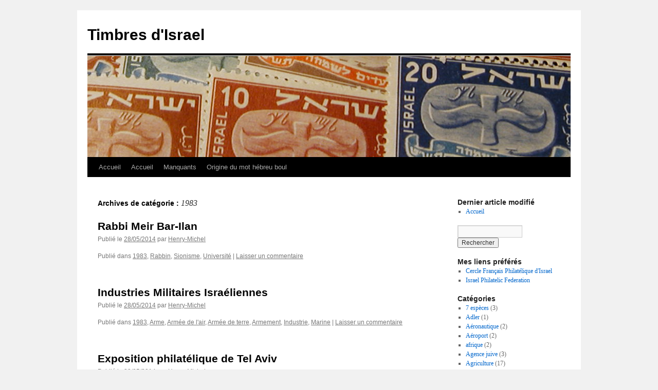

--- FILE ---
content_type: text/html; charset=UTF-8
request_url: http://boulim.rozenblum.com/category/annees/1983-annees/
body_size: 15787
content:
<!DOCTYPE html>
<html lang="fr-FR">
<head>
<meta charset="UTF-8" />
<title>
1983 | Timbres d&#039;Israel	</title>
<link rel="profile" href="https://gmpg.org/xfn/11" />
<link rel="stylesheet" type="text/css" media="all" href="http://boulim.rozenblum.com/wp-content/themes/twentyten/style.css?ver=20190507" />
<link rel="pingback" href="http://boulim.rozenblum.com/xmlrpc.php">
<link rel='dns-prefetch' href='//s.w.org' />
<link rel="alternate" type="application/rss+xml" title="Timbres d&#039;Israel &raquo; Flux" href="http://boulim.rozenblum.com/feed/" />
<link rel="alternate" type="application/rss+xml" title="Timbres d&#039;Israel &raquo; Flux des commentaires" href="http://boulim.rozenblum.com/comments/feed/" />
<link rel="alternate" type="application/rss+xml" title="Timbres d&#039;Israel &raquo; Flux de la catégorie 1983" href="http://boulim.rozenblum.com/category/annees/1983-annees/feed/" />
		<script type="text/javascript">
			window._wpemojiSettings = {"baseUrl":"https:\/\/s.w.org\/images\/core\/emoji\/13.0.0\/72x72\/","ext":".png","svgUrl":"https:\/\/s.w.org\/images\/core\/emoji\/13.0.0\/svg\/","svgExt":".svg","source":{"concatemoji":"http:\/\/boulim.rozenblum.com\/wp-includes\/js\/wp-emoji-release.min.js?ver=5.5.17"}};
			!function(e,a,t){var n,r,o,i=a.createElement("canvas"),p=i.getContext&&i.getContext("2d");function s(e,t){var a=String.fromCharCode;p.clearRect(0,0,i.width,i.height),p.fillText(a.apply(this,e),0,0);e=i.toDataURL();return p.clearRect(0,0,i.width,i.height),p.fillText(a.apply(this,t),0,0),e===i.toDataURL()}function c(e){var t=a.createElement("script");t.src=e,t.defer=t.type="text/javascript",a.getElementsByTagName("head")[0].appendChild(t)}for(o=Array("flag","emoji"),t.supports={everything:!0,everythingExceptFlag:!0},r=0;r<o.length;r++)t.supports[o[r]]=function(e){if(!p||!p.fillText)return!1;switch(p.textBaseline="top",p.font="600 32px Arial",e){case"flag":return s([127987,65039,8205,9895,65039],[127987,65039,8203,9895,65039])?!1:!s([55356,56826,55356,56819],[55356,56826,8203,55356,56819])&&!s([55356,57332,56128,56423,56128,56418,56128,56421,56128,56430,56128,56423,56128,56447],[55356,57332,8203,56128,56423,8203,56128,56418,8203,56128,56421,8203,56128,56430,8203,56128,56423,8203,56128,56447]);case"emoji":return!s([55357,56424,8205,55356,57212],[55357,56424,8203,55356,57212])}return!1}(o[r]),t.supports.everything=t.supports.everything&&t.supports[o[r]],"flag"!==o[r]&&(t.supports.everythingExceptFlag=t.supports.everythingExceptFlag&&t.supports[o[r]]);t.supports.everythingExceptFlag=t.supports.everythingExceptFlag&&!t.supports.flag,t.DOMReady=!1,t.readyCallback=function(){t.DOMReady=!0},t.supports.everything||(n=function(){t.readyCallback()},a.addEventListener?(a.addEventListener("DOMContentLoaded",n,!1),e.addEventListener("load",n,!1)):(e.attachEvent("onload",n),a.attachEvent("onreadystatechange",function(){"complete"===a.readyState&&t.readyCallback()})),(n=t.source||{}).concatemoji?c(n.concatemoji):n.wpemoji&&n.twemoji&&(c(n.twemoji),c(n.wpemoji)))}(window,document,window._wpemojiSettings);
		</script>
		<style type="text/css">
img.wp-smiley,
img.emoji {
	display: inline !important;
	border: none !important;
	box-shadow: none !important;
	height: 1em !important;
	width: 1em !important;
	margin: 0 .07em !important;
	vertical-align: -0.1em !important;
	background: none !important;
	padding: 0 !important;
}
</style>
	<link rel='stylesheet' id='wp-block-library-css'  href='http://boulim.rozenblum.com/wp-includes/css/dist/block-library/style.min.css?ver=5.5.17' type='text/css' media='all' />
<link rel='stylesheet' id='wp-block-library-theme-css'  href='http://boulim.rozenblum.com/wp-includes/css/dist/block-library/theme.min.css?ver=5.5.17' type='text/css' media='all' />
<link rel='stylesheet' id='twentyten-block-style-css'  href='http://boulim.rozenblum.com/wp-content/themes/twentyten/blocks.css?ver=20181218' type='text/css' media='all' />
<link rel="https://api.w.org/" href="http://boulim.rozenblum.com/wp-json/" /><link rel="alternate" type="application/json" href="http://boulim.rozenblum.com/wp-json/wp/v2/categories/524" /><link rel="EditURI" type="application/rsd+xml" title="RSD" href="http://boulim.rozenblum.com/xmlrpc.php?rsd" />
<link rel="wlwmanifest" type="application/wlwmanifest+xml" href="http://boulim.rozenblum.com/wp-includes/wlwmanifest.xml" /> 
<meta name="generator" content="WordPress 5.5.17" />
<link rel="icon" href="http://boulim.rozenblum.com/wp-content/uploads/2015/08/cropped-icone-site-32x32.jpg" sizes="32x32" />
<link rel="icon" href="http://boulim.rozenblum.com/wp-content/uploads/2015/08/cropped-icone-site-192x192.jpg" sizes="192x192" />
<link rel="apple-touch-icon" href="http://boulim.rozenblum.com/wp-content/uploads/2015/08/cropped-icone-site-180x180.jpg" />
<meta name="msapplication-TileImage" content="http://boulim.rozenblum.com/wp-content/uploads/2015/08/cropped-icone-site-270x270.jpg" />
</head>

<body class="archive category category-1983-annees category-524">
<div id="wrapper" class="hfeed">
	<div id="header">
		<div id="masthead">
			<div id="branding" role="banner">
								<div id="site-title">
					<span>
						<a href="http://boulim.rozenblum.com/" title="Timbres d&#039;Israel" rel="home">Timbres d&#039;Israel</a>
					</span>
				</div>
				<div id="site-description"></div>

									<img src="http://boulim.rozenblum.com/wp-content/uploads/2012/10/cropped-top.png" width="940" height="198" alt="" />
								</div><!-- #branding -->

			<div id="access" role="navigation">
								<div class="skip-link screen-reader-text"><a href="#content" title="Aller au contenu">Aller au contenu</a></div>
				<div class="menu"><ul>
<li ><a href="http://boulim.rozenblum.com/">Accueil</a></li><li class="page_item page-item-5412"><a href="http://boulim.rozenblum.com/accueil/">Accueil</a></li>
<li class="page_item page-item-4593"><a href="http://boulim.rozenblum.com/manquants/">Manquants</a></li>
<li class="page_item page-item-2"><a href="http://boulim.rozenblum.com/about/">Origine du mot hébreu boul</a></li>
</ul></div>
			</div><!-- #access -->
		</div><!-- #masthead -->
	</div><!-- #header -->

	<div id="main">

		<div id="container">
			<div id="content" role="main">

				<h1 class="page-title">
				Archives de catégorie&nbsp;: <span>1983</span>				</h1>
				



	
			<div id="post-4285" class="post-4285 post type-post status-publish format-standard hentry category-1983-annees category-rabbin category-sionisme category-universite">
			<h2 class="entry-title"><a href="http://boulim.rozenblum.com/2014/05/28/rabbi-meir-bar-ilan/" rel="bookmark">Rabbi Meir Bar-Ilan</a></h2>

			<div class="entry-meta">
				<span class="meta-prep meta-prep-author">Publié le</span> <a href="http://boulim.rozenblum.com/2014/05/28/rabbi-meir-bar-ilan/" title="22:47" rel="bookmark"><span class="entry-date">28/05/2014</span></a> <span class="meta-sep">par</span> <span class="author vcard"><a class="url fn n" href="http://boulim.rozenblum.com/author/admin/" title="Afficher tous les articles par Henry-Michel">Henry-Michel</a></span>			</div><!-- .entry-meta -->

					<div class="entry-summary">
							</div><!-- .entry-summary -->
	
			<div class="entry-utility">
									<span class="cat-links">
						<span class="entry-utility-prep entry-utility-prep-cat-links">Publié dans</span> <a href="http://boulim.rozenblum.com/category/annees/1983-annees/" rel="category tag">1983</a>, <a href="http://boulim.rozenblum.com/category/rabbin/" rel="category tag">Rabbin</a>, <a href="http://boulim.rozenblum.com/category/sionisme/" rel="category tag">Sionisme</a>, <a href="http://boulim.rozenblum.com/category/universite/" rel="category tag">Université</a>					</span>
					<span class="meta-sep">|</span>
				
				
				<span class="comments-link"><a href="http://boulim.rozenblum.com/2014/05/28/rabbi-meir-bar-ilan/#respond">Laisser un commentaire</a></span>

							</div><!-- .entry-utility -->
		</div><!-- #post-4285 -->

		
	

	
			<div id="post-4257" class="post-4257 post type-post status-publish format-standard hentry category-1983-annees category-arme category-armee-de-lair category-armee-de-terre category-armement category-industrie category-marine">
			<h2 class="entry-title"><a href="http://boulim.rozenblum.com/2014/05/28/industries-militaires-israeliennes/" rel="bookmark">Industries Militaires Israéliennes</a></h2>

			<div class="entry-meta">
				<span class="meta-prep meta-prep-author">Publié le</span> <a href="http://boulim.rozenblum.com/2014/05/28/industries-militaires-israeliennes/" title="07:36" rel="bookmark"><span class="entry-date">28/05/2014</span></a> <span class="meta-sep">par</span> <span class="author vcard"><a class="url fn n" href="http://boulim.rozenblum.com/author/admin/" title="Afficher tous les articles par Henry-Michel">Henry-Michel</a></span>			</div><!-- .entry-meta -->

					<div class="entry-summary">
							</div><!-- .entry-summary -->
	
			<div class="entry-utility">
									<span class="cat-links">
						<span class="entry-utility-prep entry-utility-prep-cat-links">Publié dans</span> <a href="http://boulim.rozenblum.com/category/annees/1983-annees/" rel="category tag">1983</a>, <a href="http://boulim.rozenblum.com/category/arme/" rel="category tag">Arme</a>, <a href="http://boulim.rozenblum.com/category/tsahal/armee-de-lair/" rel="category tag">Armée de l'air</a>, <a href="http://boulim.rozenblum.com/category/tsahal/armee-de-terre/" rel="category tag">Armée de terre</a>, <a href="http://boulim.rozenblum.com/category/armement/" rel="category tag">Armement</a>, <a href="http://boulim.rozenblum.com/category/industrie/" rel="category tag">Industrie</a>, <a href="http://boulim.rozenblum.com/category/tsahal/marine/" rel="category tag">Marine</a>					</span>
					<span class="meta-sep">|</span>
				
				
				<span class="comments-link"><a href="http://boulim.rozenblum.com/2014/05/28/industries-militaires-israeliennes/#respond">Laisser un commentaire</a></span>

							</div><!-- .entry-utility -->
		</div><!-- #post-4257 -->

		
	

	
			<div id="post-4254" class="post-4254 post type-post status-publish format-standard hentry category-1983-annees category-mediterranee category-tel-aviv">
			<h2 class="entry-title"><a href="http://boulim.rozenblum.com/2014/05/28/exposition-philatelique-de-tel-aviv/" rel="bookmark">Exposition philatélique de Tel Aviv</a></h2>

			<div class="entry-meta">
				<span class="meta-prep meta-prep-author">Publié le</span> <a href="http://boulim.rozenblum.com/2014/05/28/exposition-philatelique-de-tel-aviv/" title="07:09" rel="bookmark"><span class="entry-date">28/05/2014</span></a> <span class="meta-sep">par</span> <span class="author vcard"><a class="url fn n" href="http://boulim.rozenblum.com/author/admin/" title="Afficher tous les articles par Henry-Michel">Henry-Michel</a></span>			</div><!-- .entry-meta -->

					<div class="entry-summary">
							</div><!-- .entry-summary -->
	
			<div class="entry-utility">
									<span class="cat-links">
						<span class="entry-utility-prep entry-utility-prep-cat-links">Publié dans</span> <a href="http://boulim.rozenblum.com/category/annees/1983-annees/" rel="category tag">1983</a>, <a href="http://boulim.rozenblum.com/category/regions/mediterranee/" rel="category tag">Mediterranée</a>, <a href="http://boulim.rozenblum.com/category/villes/tel-aviv/" rel="category tag">Tel-Aviv Yafo</a>					</span>
					<span class="meta-sep">|</span>
				
				
				<span class="comments-link"><a href="http://boulim.rozenblum.com/2014/05/28/exposition-philatelique-de-tel-aviv/#respond">Laisser un commentaire</a></span>

							</div><!-- .entry-utility -->
		</div><!-- #post-4254 -->

		
	

	
			<div id="post-4244" class="post-4244 post type-post status-publish format-standard hentry category-1983-annees category-afoula category-emeq category-train">
			<h2 class="entry-title"><a href="http://boulim.rozenblum.com/2014/05/28/afoula/" rel="bookmark">Afoula</a></h2>

			<div class="entry-meta">
				<span class="meta-prep meta-prep-author">Publié le</span> <a href="http://boulim.rozenblum.com/2014/05/28/afoula/" title="06:40" rel="bookmark"><span class="entry-date">28/05/2014</span></a> <span class="meta-sep">par</span> <span class="author vcard"><a class="url fn n" href="http://boulim.rozenblum.com/author/admin/" title="Afficher tous les articles par Henry-Michel">Henry-Michel</a></span>			</div><!-- .entry-meta -->

					<div class="entry-summary">
							</div><!-- .entry-summary -->
	
			<div class="entry-utility">
									<span class="cat-links">
						<span class="entry-utility-prep entry-utility-prep-cat-links">Publié dans</span> <a href="http://boulim.rozenblum.com/category/annees/1983-annees/" rel="category tag">1983</a>, <a href="http://boulim.rozenblum.com/category/villes/afoula/" rel="category tag">Afoula</a>, <a href="http://boulim.rozenblum.com/category/regions/emeq/" rel="category tag">Emeq</a>, <a href="http://boulim.rozenblum.com/category/transport/train/" rel="category tag">Train</a>					</span>
					<span class="meta-sep">|</span>
				
				
				<span class="comments-link"><a href="http://boulim.rozenblum.com/2014/05/28/afoula/#respond">Laisser un commentaire</a></span>

							</div><!-- .entry-utility -->
		</div><!-- #post-4244 -->

		
	

	
			<div id="post-4230" class="post-4230 post type-post status-publish format-standard hentry category-1983-annees category-beer-sheva category-haifa category-jerusalem category-synagogue category-technion category-tel-aviv category-universite">
			<h2 class="entry-title"><a href="http://boulim.rozenblum.com/2014/05/27/nouvel-an-5744/" rel="bookmark">Nouvel An 5744</a></h2>

			<div class="entry-meta">
				<span class="meta-prep meta-prep-author">Publié le</span> <a href="http://boulim.rozenblum.com/2014/05/27/nouvel-an-5744/" title="12:41" rel="bookmark"><span class="entry-date">27/05/2014</span></a> <span class="meta-sep">par</span> <span class="author vcard"><a class="url fn n" href="http://boulim.rozenblum.com/author/admin/" title="Afficher tous les articles par Henry-Michel">Henry-Michel</a></span>			</div><!-- .entry-meta -->

					<div class="entry-summary">
							</div><!-- .entry-summary -->
	
			<div class="entry-utility">
									<span class="cat-links">
						<span class="entry-utility-prep entry-utility-prep-cat-links">Publié dans</span> <a href="http://boulim.rozenblum.com/category/annees/1983-annees/" rel="category tag">1983</a>, <a href="http://boulim.rozenblum.com/category/villes/beer-sheva/" rel="category tag">Beer Shéva</a>, <a href="http://boulim.rozenblum.com/category/villes/haifa/" rel="category tag">Haïfa</a>, <a href="http://boulim.rozenblum.com/category/villes/jerusalem/" rel="category tag">Jérusalem</a>, <a href="http://boulim.rozenblum.com/category/synagogue/" rel="category tag">Synagogue</a>, <a href="http://boulim.rozenblum.com/category/technion/" rel="category tag">Technion</a>, <a href="http://boulim.rozenblum.com/category/villes/tel-aviv/" rel="category tag">Tel-Aviv Yafo</a>, <a href="http://boulim.rozenblum.com/category/universite/" rel="category tag">Université</a>					</span>
					<span class="meta-sep">|</span>
				
				
				<span class="comments-link"><a href="http://boulim.rozenblum.com/2014/05/27/nouvel-an-5744/#respond">Laisser un commentaire</a></span>

							</div><!-- .entry-utility -->
		</div><!-- #post-4230 -->

		
	

	
			<div id="post-4226" class="post-4226 post type-post status-publish format-standard hentry category-1983-annees category-clandestinite category-ghetto category-lithuanie category-pologne category-revolte category-shoah category-video">
			<h2 class="entry-title"><a href="http://boulim.rozenblum.com/2014/05/27/shoah-et-bravoure/" rel="bookmark">Shoah et bravoure &#8211; Révoltes des ghettos</a></h2>

			<div class="entry-meta">
				<span class="meta-prep meta-prep-author">Publié le</span> <a href="http://boulim.rozenblum.com/2014/05/27/shoah-et-bravoure/" title="09:17" rel="bookmark"><span class="entry-date">27/05/2014</span></a> <span class="meta-sep">par</span> <span class="author vcard"><a class="url fn n" href="http://boulim.rozenblum.com/author/admin/" title="Afficher tous les articles par Henry-Michel">Henry-Michel</a></span>			</div><!-- .entry-meta -->

					<div class="entry-summary">
							</div><!-- .entry-summary -->
	
			<div class="entry-utility">
									<span class="cat-links">
						<span class="entry-utility-prep entry-utility-prep-cat-links">Publié dans</span> <a href="http://boulim.rozenblum.com/category/annees/1983-annees/" rel="category tag">1983</a>, <a href="http://boulim.rozenblum.com/category/clandestinite/" rel="category tag">Clandestinité</a>, <a href="http://boulim.rozenblum.com/category/ghetto/" rel="category tag">Ghetto</a>, <a href="http://boulim.rozenblum.com/category/lithuanie/" rel="category tag">Lithuanie</a>, <a href="http://boulim.rozenblum.com/category/pologne/" rel="category tag">Pologne</a>, <a href="http://boulim.rozenblum.com/category/revolte/" rel="category tag">Révolte</a>, <a href="http://boulim.rozenblum.com/category/shoah/" rel="category tag">Shoah</a>, <a href="http://boulim.rozenblum.com/category/video/" rel="category tag">Vidéo</a>					</span>
					<span class="meta-sep">|</span>
				
				
				<span class="comments-link"><a href="http://boulim.rozenblum.com/2014/05/27/shoah-et-bravoure/#respond">Laisser un commentaire</a></span>

							</div><!-- .entry-utility -->
		</div><!-- #post-4226 -->

		
	

	
			<div id="post-4219" class="post-4219 post type-post status-publish format-standard hentry category-1983-annees category-shoah category-ukraine">
			<h2 class="entry-title"><a href="http://boulim.rozenblum.com/2014/05/27/massacre-de-baby-yar/" rel="bookmark">Massacre de Baby Yar</a></h2>

			<div class="entry-meta">
				<span class="meta-prep meta-prep-author">Publié le</span> <a href="http://boulim.rozenblum.com/2014/05/27/massacre-de-baby-yar/" title="08:56" rel="bookmark"><span class="entry-date">27/05/2014</span></a> <span class="meta-sep">par</span> <span class="author vcard"><a class="url fn n" href="http://boulim.rozenblum.com/author/admin/" title="Afficher tous les articles par Henry-Michel">Henry-Michel</a></span>			</div><!-- .entry-meta -->

					<div class="entry-summary">
				<p>&nbsp; &nbsp; &nbsp; &nbsp; &nbsp; &nbsp; &nbsp; &nbsp; &nbsp; Les titres en anglais et en hébreu sont assez différents : Le dernier chemin en anglais; Conduits à la mort en hébreu.</p>
			</div><!-- .entry-summary -->
	
			<div class="entry-utility">
									<span class="cat-links">
						<span class="entry-utility-prep entry-utility-prep-cat-links">Publié dans</span> <a href="http://boulim.rozenblum.com/category/annees/1983-annees/" rel="category tag">1983</a>, <a href="http://boulim.rozenblum.com/category/shoah/" rel="category tag">Shoah</a>, <a href="http://boulim.rozenblum.com/category/ukraine/" rel="category tag">Ukraine</a>					</span>
					<span class="meta-sep">|</span>
				
				
				<span class="comments-link"><a href="http://boulim.rozenblum.com/2014/05/27/massacre-de-baby-yar/#respond">Laisser un commentaire</a></span>

							</div><!-- .entry-utility -->
		</div><!-- #post-4219 -->

		
	

	
			<div id="post-4208" class="post-4208 post type-post status-publish format-standard hentry category-1983-annees category-justes category-proverbes category-shoah category-suede">
			<h2 class="entry-title"><a href="http://boulim.rozenblum.com/2014/05/26/raoul-wallenberg/" rel="bookmark">Raoul Wallenberg</a></h2>

			<div class="entry-meta">
				<span class="meta-prep meta-prep-author">Publié le</span> <a href="http://boulim.rozenblum.com/2014/05/26/raoul-wallenberg/" title="09:39" rel="bookmark"><span class="entry-date">26/05/2014</span></a> <span class="meta-sep">par</span> <span class="author vcard"><a class="url fn n" href="http://boulim.rozenblum.com/author/admin/" title="Afficher tous les articles par Henry-Michel">Henry-Michel</a></span>			</div><!-- .entry-meta -->

					<div class="entry-summary">
				<p>&nbsp; &nbsp; &nbsp; &nbsp; Tab : Tandis que la voie des justes est comme la lumière du matin&#8230; Proverbes 4,18</p>
			</div><!-- .entry-summary -->
	
			<div class="entry-utility">
									<span class="cat-links">
						<span class="entry-utility-prep entry-utility-prep-cat-links">Publié dans</span> <a href="http://boulim.rozenblum.com/category/annees/1983-annees/" rel="category tag">1983</a>, <a href="http://boulim.rozenblum.com/category/justes/" rel="category tag">Justes</a>, <a href="http://boulim.rozenblum.com/category/tanakh/proverbes/" rel="category tag">Proverbes</a>, <a href="http://boulim.rozenblum.com/category/shoah/" rel="category tag">Shoah</a>, <a href="http://boulim.rozenblum.com/category/suede/" rel="category tag">Suède</a>					</span>
					<span class="meta-sep">|</span>
				
				
				<span class="comments-link"><a href="http://boulim.rozenblum.com/2014/05/26/raoul-wallenberg/#respond">Laisser un commentaire</a></span>

							</div><!-- .entry-utility -->
		</div><!-- #post-4208 -->

		
	

	
			<div id="post-3161" class="post-3161 post type-post status-publish format-standard hentry category-1983-annees category-armee-de-terre category-ephraim category-monument category-sinai category-souvenir">
			<h2 class="entry-title"><a href="http://boulim.rozenblum.com/2013/06/02/journee-du-souvenir-84eme-division-dacier/" rel="bookmark">Journée du souvenir &#8211; 84ème division d&rsquo;acier</a></h2>

			<div class="entry-meta">
				<span class="meta-prep meta-prep-author">Publié le</span> <a href="http://boulim.rozenblum.com/2013/06/02/journee-du-souvenir-84eme-division-dacier/" title="09:16" rel="bookmark"><span class="entry-date">02/06/2013</span></a> <span class="meta-sep">par</span> <span class="author vcard"><a class="url fn n" href="http://boulim.rozenblum.com/author/admin/" title="Afficher tous les articles par Henry-Michel">Henry-Michel</a></span>			</div><!-- .entry-meta -->

					<div class="entry-summary">
				<p>Timbre : Monument pour les soldats morts de la division d&rsquo;acier</p>
			</div><!-- .entry-summary -->
	
			<div class="entry-utility">
									<span class="cat-links">
						<span class="entry-utility-prep entry-utility-prep-cat-links">Publié dans</span> <a href="http://boulim.rozenblum.com/category/annees/1983-annees/" rel="category tag">1983</a>, <a href="http://boulim.rozenblum.com/category/tsahal/armee-de-terre/" rel="category tag">Armée de terre</a>, <a href="http://boulim.rozenblum.com/category/tribus/ephraim/" rel="category tag">Ephraïm</a>, <a href="http://boulim.rozenblum.com/category/monument/" rel="category tag">Monument</a>, <a href="http://boulim.rozenblum.com/category/regions/sinai/" rel="category tag">Sinaï</a>, <a href="http://boulim.rozenblum.com/category/souvenir/" rel="category tag">Souvenir</a>					</span>
					<span class="meta-sep">|</span>
				
				
				<span class="comments-link"><a href="http://boulim.rozenblum.com/2013/06/02/journee-du-souvenir-84eme-division-dacier/#respond">Laisser un commentaire</a></span>

							</div><!-- .entry-utility -->
		</div><!-- #post-3161 -->

		
	

	
			<div id="post-3160" class="post-3160 post type-post status-publish format-standard hentry category-1983-annees category-art category-etoile-de-david category-independance">
			<h2 class="entry-title"><a href="http://boulim.rozenblum.com/2013/06/02/35eme-anniversaire-de-lindependance-disrael/" rel="bookmark">35ème anniversaire de l&rsquo;indépendance d&rsquo;Israël</a></h2>

			<div class="entry-meta">
				<span class="meta-prep meta-prep-author">Publié le</span> <a href="http://boulim.rozenblum.com/2013/06/02/35eme-anniversaire-de-lindependance-disrael/" title="09:04" rel="bookmark"><span class="entry-date">02/06/2013</span></a> <span class="meta-sep">par</span> <span class="author vcard"><a class="url fn n" href="http://boulim.rozenblum.com/author/admin/" title="Afficher tous les articles par Henry-Michel">Henry-Michel</a></span>			</div><!-- .entry-meta -->

					<div class="entry-summary">
							</div><!-- .entry-summary -->
	
			<div class="entry-utility">
									<span class="cat-links">
						<span class="entry-utility-prep entry-utility-prep-cat-links">Publié dans</span> <a href="http://boulim.rozenblum.com/category/annees/1983-annees/" rel="category tag">1983</a>, <a href="http://boulim.rozenblum.com/category/art/" rel="category tag">Art</a>, <a href="http://boulim.rozenblum.com/category/etoile-de-david/" rel="category tag">Etoile de David</a>, <a href="http://boulim.rozenblum.com/category/independance/" rel="category tag">Indépendance</a>					</span>
					<span class="meta-sep">|</span>
				
				
				<span class="comments-link"><a href="http://boulim.rozenblum.com/2013/06/02/35eme-anniversaire-de-lindependance-disrael/#respond">Laisser un commentaire</a></span>

							</div><!-- .entry-utility -->
		</div><!-- #post-3160 -->

		
	

	
			<div id="post-3159" class="post-3159 post type-post status-publish format-standard hentry category-1983-annees category-athletisme category-hapoel">
			<h2 class="entry-title"><a href="http://boulim.rozenblum.com/2013/06/02/12emes-jeux-hapoel/" rel="bookmark">12èmes jeux HaPoel</a></h2>

			<div class="entry-meta">
				<span class="meta-prep meta-prep-author">Publié le</span> <a href="http://boulim.rozenblum.com/2013/06/02/12emes-jeux-hapoel/" title="09:01" rel="bookmark"><span class="entry-date">02/06/2013</span></a> <span class="meta-sep">par</span> <span class="author vcard"><a class="url fn n" href="http://boulim.rozenblum.com/author/admin/" title="Afficher tous les articles par Henry-Michel">Henry-Michel</a></span>			</div><!-- .entry-meta -->

					<div class="entry-summary">
							</div><!-- .entry-summary -->
	
			<div class="entry-utility">
									<span class="cat-links">
						<span class="entry-utility-prep entry-utility-prep-cat-links">Publié dans</span> <a href="http://boulim.rozenblum.com/category/annees/1983-annees/" rel="category tag">1983</a>, <a href="http://boulim.rozenblum.com/category/sports/athletisme/" rel="category tag">Athlétisme</a>, <a href="http://boulim.rozenblum.com/category/sports/hapoel/" rel="category tag">Hapoël</a>					</span>
					<span class="meta-sep">|</span>
				
				
				<span class="comments-link"><a href="http://boulim.rozenblum.com/2013/06/02/12emes-jeux-hapoel/#respond">Laisser un commentaire</a></span>

							</div><!-- .entry-utility -->
		</div><!-- #post-3159 -->

		
	

	
			<div id="post-3158" class="post-3158 post type-post status-publish format-standard hentry category-1983-annees category-arme category-armement category-industrie">
			<h2 class="entry-title"><a href="http://boulim.rozenblum.com/2013/06/02/50eme-anniversaire-des-industries-militaires-israeliennes/" rel="bookmark">50ème anniversaire des industries militaires israéliennes</a></h2>

			<div class="entry-meta">
				<span class="meta-prep meta-prep-author">Publié le</span> <a href="http://boulim.rozenblum.com/2013/06/02/50eme-anniversaire-des-industries-militaires-israeliennes/" title="08:58" rel="bookmark"><span class="entry-date">02/06/2013</span></a> <span class="meta-sep">par</span> <span class="author vcard"><a class="url fn n" href="http://boulim.rozenblum.com/author/admin/" title="Afficher tous les articles par Henry-Michel">Henry-Michel</a></span>			</div><!-- .entry-meta -->

					<div class="entry-summary">
							</div><!-- .entry-summary -->
	
			<div class="entry-utility">
									<span class="cat-links">
						<span class="entry-utility-prep entry-utility-prep-cat-links">Publié dans</span> <a href="http://boulim.rozenblum.com/category/annees/1983-annees/" rel="category tag">1983</a>, <a href="http://boulim.rozenblum.com/category/arme/" rel="category tag">Arme</a>, <a href="http://boulim.rozenblum.com/category/armement/" rel="category tag">Armement</a>, <a href="http://boulim.rozenblum.com/category/industrie/" rel="category tag">Industrie</a>					</span>
					<span class="meta-sep">|</span>
				
				
				<span class="comments-link"><a href="http://boulim.rozenblum.com/2013/06/02/50eme-anniversaire-des-industries-militaires-israeliennes/#respond">Laisser un commentaire</a></span>

							</div><!-- .entry-utility -->
		</div><!-- #post-3158 -->

		
	

	
			<div id="post-3157" class="post-3157 post type-post status-publish format-standard hentry category-1983-annees category-exode category-insecte">
			<h2 class="entry-title"><a href="http://boulim.rozenblum.com/2013/06/02/abeilles/" rel="bookmark">Abeilles</a></h2>

			<div class="entry-meta">
				<span class="meta-prep meta-prep-author">Publié le</span> <a href="http://boulim.rozenblum.com/2013/06/02/abeilles/" title="08:50" rel="bookmark"><span class="entry-date">02/06/2013</span></a> <span class="meta-sep">par</span> <span class="author vcard"><a class="url fn n" href="http://boulim.rozenblum.com/author/admin/" title="Afficher tous les articles par Henry-Michel">Henry-Michel</a></span>			</div><!-- .entry-meta -->

					<div class="entry-summary">
				<p>Dans une terre ruisselante de lait et de miel&#8230; Exode 3,8</p>
			</div><!-- .entry-summary -->
	
			<div class="entry-utility">
									<span class="cat-links">
						<span class="entry-utility-prep entry-utility-prep-cat-links">Publié dans</span> <a href="http://boulim.rozenblum.com/category/annees/1983-annees/" rel="category tag">1983</a>, <a href="http://boulim.rozenblum.com/category/tanakh/exode/" rel="category tag">Exode</a>, <a href="http://boulim.rozenblum.com/category/animaux/insecte/" rel="category tag">Insecte</a>					</span>
					<span class="meta-sep">|</span>
				
				
				<span class="comments-link"><a href="http://boulim.rozenblum.com/2013/06/02/abeilles/#respond">Laisser un commentaire</a></span>

							</div><!-- .entry-utility -->
		</div><!-- #post-3157 -->

		
	

	
			<div id="post-3153" class="post-3153 post type-post status-publish format-standard hentry category-1983-annees category-developpement category-ezechiel category-galilee category-golan category-implantations category-judee category-village">
			<h2 class="entry-title"><a href="http://boulim.rozenblum.com/2013/06/02/developpement-rural-dans-le-golan-la-galilee-la-samarie-et-la-judee/" rel="bookmark">Développement rural dans le Golan, la Galilée, la Samarie et la Judée</a></h2>

			<div class="entry-meta">
				<span class="meta-prep meta-prep-author">Publié le</span> <a href="http://boulim.rozenblum.com/2013/06/02/developpement-rural-dans-le-golan-la-galilee-la-samarie-et-la-judee/" title="08:10" rel="bookmark"><span class="entry-date">02/06/2013</span></a> <span class="meta-sep">par</span> <span class="author vcard"><a class="url fn n" href="http://boulim.rozenblum.com/author/admin/" title="Afficher tous les articles par Henry-Michel">Henry-Michel</a></span>			</div><!-- .entry-meta -->

					<div class="entry-summary">
				<p>&nbsp; &nbsp; &nbsp; &nbsp; &nbsp; &nbsp; &nbsp; &nbsp; &nbsp; &nbsp; &nbsp; Vous demeurerez dans le pays que j&rsquo;ai donné à vos pères, Ezéchiel 36,28</p>
			</div><!-- .entry-summary -->
	
			<div class="entry-utility">
									<span class="cat-links">
						<span class="entry-utility-prep entry-utility-prep-cat-links">Publié dans</span> <a href="http://boulim.rozenblum.com/category/annees/1983-annees/" rel="category tag">1983</a>, <a href="http://boulim.rozenblum.com/category/developpement/" rel="category tag">Développement</a>, <a href="http://boulim.rozenblum.com/category/tanakh/ezechiel/" rel="category tag">Ezéchiel</a>, <a href="http://boulim.rozenblum.com/category/regions/galilee/" rel="category tag">Galilée</a>, <a href="http://boulim.rozenblum.com/category/regions/golan/" rel="category tag">Golan</a>, <a href="http://boulim.rozenblum.com/category/implantations/" rel="category tag">Implantations</a>, <a href="http://boulim.rozenblum.com/category/regions/judee/" rel="category tag">Judée</a>, <a href="http://boulim.rozenblum.com/category/village/" rel="category tag">Village</a>					</span>
					<span class="meta-sep">|</span>
				
				
				<span class="comments-link"><a href="http://boulim.rozenblum.com/2013/06/02/developpement-rural-dans-le-golan-la-galilee-la-samarie-et-la-judee/#respond">Laisser un commentaire</a></span>

							</div><!-- .entry-utility -->
		</div><!-- #post-3153 -->

		
	

	
			<div id="post-3136" class="post-3136 post type-post status-publish format-standard hentry category-506 category-1983-annees category-526 category-carmel category-centre category-clandestinite category-espionnage category-galilee category-guedera category-hoavei-tsion category-implantations category-judee category-mazkeret-batyah category-nes-tsiona category-personnalites-juives category-philanthrope category-rishon-letsyion category-rosh-pinna category-rothschild category-synagogue category-village category-yesoud-ha-maala category-zikhron-yaakov">
			<h2 class="entry-title"><a href="http://boulim.rozenblum.com/2013/06/01/centenaire-de-rosh-pinna-et-rishon-letsion/" rel="bookmark">Centenaire de Rosh Pinna, Rishon LéTsion, Zikhron Yaakov, Mazkeret Batyah, Yésoud Ha-Maala, Nes Tsiona et Guédéra</a></h2>

			<div class="entry-meta">
				<span class="meta-prep meta-prep-author">Publié le</span> <a href="http://boulim.rozenblum.com/2013/06/01/centenaire-de-rosh-pinna-et-rishon-letsion/" title="10:56" rel="bookmark"><span class="entry-date">01/06/2013</span></a> <span class="meta-sep">par</span> <span class="author vcard"><a class="url fn n" href="http://boulim.rozenblum.com/author/admin/" title="Afficher tous les articles par Henry-Michel">Henry-Michel</a></span>			</div><!-- .entry-meta -->

					<div class="entry-summary">
				<p>Voir Rosh Pinna (1962) et Yésoud HaMaala (1959)</p>
			</div><!-- .entry-summary -->
	
			<div class="entry-utility">
									<span class="cat-links">
						<span class="entry-utility-prep entry-utility-prep-cat-links">Publié dans</span> <a href="http://boulim.rozenblum.com/category/annees/1982/" rel="category tag">1982</a>, <a href="http://boulim.rozenblum.com/category/annees/1983-annees/" rel="category tag">1983</a>, <a href="http://boulim.rozenblum.com/category/annees/1985/" rel="category tag">1985</a>, <a href="http://boulim.rozenblum.com/category/regions/carmel/" rel="category tag">Carmel</a>, <a href="http://boulim.rozenblum.com/category/regions/centre/" rel="category tag">Centre</a>, <a href="http://boulim.rozenblum.com/category/clandestinite/" rel="category tag">Clandestinité</a>, <a href="http://boulim.rozenblum.com/category/espionnage/" rel="category tag">Espionnage</a>, <a href="http://boulim.rozenblum.com/category/regions/galilee/" rel="category tag">Galilée</a>, <a href="http://boulim.rozenblum.com/category/village/guedera/" rel="category tag">Guédéra</a>, <a href="http://boulim.rozenblum.com/category/hoavei-tsion/" rel="category tag">Hoavéï Tsion</a>, <a href="http://boulim.rozenblum.com/category/implantations/" rel="category tag">Implantations</a>, <a href="http://boulim.rozenblum.com/category/regions/judee/" rel="category tag">Judée</a>, <a href="http://boulim.rozenblum.com/category/mazkeret-batyah/" rel="category tag">Mazkeret Batyah</a>, <a href="http://boulim.rozenblum.com/category/villes/nes-tsiona/" rel="category tag">Nes Tsiona</a>, <a href="http://boulim.rozenblum.com/category/personnalites-juives/" rel="category tag">Personnalités juives</a>, <a href="http://boulim.rozenblum.com/category/philanthrope/" rel="category tag">Philanthrope</a>, <a href="http://boulim.rozenblum.com/category/villes/rishon-letsyion/" rel="category tag">Rishon Létsyion</a>, <a href="http://boulim.rozenblum.com/category/village/rosh-pinna/" rel="category tag">Rosh Pinna</a>, <a href="http://boulim.rozenblum.com/category/rothschild/" rel="category tag">Rothschild</a>, <a href="http://boulim.rozenblum.com/category/synagogue/" rel="category tag">Synagogue</a>, <a href="http://boulim.rozenblum.com/category/village/" rel="category tag">Village</a>, <a href="http://boulim.rozenblum.com/category/village/yesoud-ha-maala/" rel="category tag">Yésoud Ha-Maala</a>, <a href="http://boulim.rozenblum.com/category/villes/zikhron-yaakov/" rel="category tag">Zikhron Yaakov</a>					</span>
					<span class="meta-sep">|</span>
				
				
				<span class="comments-link"><a href="http://boulim.rozenblum.com/2013/06/01/centenaire-de-rosh-pinna-et-rishon-letsion/#respond">Laisser un commentaire</a></span>

							</div><!-- .entry-utility -->
		</div><!-- #post-3136 -->

		
	


			</div><!-- #content -->
		</div><!-- #container -->


		<div id="primary" class="widget-area" role="complementary">
			<ul class="xoxo">

<li id="recently_updated_widget-2" class="widget-container widget_recently_updated_widget"><h3 class="widget-title">Dernier article modifié</h3>			<ul id="recently-updated-widget-list">
		<li class="recently-updated-widget-item" id="ruwi-0"><a href='http://boulim.rozenblum.com/accueil/'>Accueil</a></li>			</ul>

</li><li id="search-2" class="widget-container widget_search"><form role="search" method="get" id="searchform" class="searchform" action="http://boulim.rozenblum.com/">
				<div>
					<label class="screen-reader-text" for="s">Rechercher :</label>
					<input type="text" value="" name="s" id="s" />
					<input type="submit" id="searchsubmit" value="Rechercher" />
				</div>
			</form></li><li id="text-2" class="widget-container widget_text">			<div class="textwidget"></div>
		</li><li id="linkcat-311" class="widget-container widget_links"><h3 class="widget-title">Mes liens préférés</h3>
	<ul class='xoxo blogroll'>
<li><a href="http://www.cfpi-asso.net/" title="Mon association philatélique préférée" target="_blank">Cercle Français Philatélique d&#039;Israel</a></li>
<li><a href="http://english.israelphilately.org.il/" title="Fédération des associations philatélique d&rsquo;Israël" target="_blank">Israel Philatelic Federation</a></li>

	</ul>
</li>
			</ul>
		</div><!-- #primary .widget-area -->


		<div id="secondary" class="widget-area" role="complementary">
			<ul class="xoxo">
				<li id="categories-2" class="widget-container widget_categories"><h3 class="widget-title">Catégories</h3>
			<ul>
					<li class="cat-item cat-item-150"><a href="http://boulim.rozenblum.com/category/7-especes/">7 espèces</a> (3)
</li>
	<li class="cat-item cat-item-432"><a href="http://boulim.rozenblum.com/category/adler/">Adler</a> (1)
</li>
	<li class="cat-item cat-item-309"><a href="http://boulim.rozenblum.com/category/aeronautique/">Aéronautique</a> (2)
</li>
	<li class="cat-item cat-item-409"><a href="http://boulim.rozenblum.com/category/aeroport/">Aéroport</a> (2)
</li>
	<li class="cat-item cat-item-210"><a href="http://boulim.rozenblum.com/category/afrique/">afrique</a> (2)
</li>
	<li class="cat-item cat-item-496"><a href="http://boulim.rozenblum.com/category/agence-juive/">Agence juive</a> (3)
</li>
	<li class="cat-item cat-item-65"><a href="http://boulim.rozenblum.com/category/agriculture/">Agriculture</a> (17)
</li>
	<li class="cat-item cat-item-555"><a href="http://boulim.rozenblum.com/category/alimentation/">Alimentation</a> (1)
</li>
	<li class="cat-item cat-item-349"><a href="http://boulim.rozenblum.com/category/allemagne/">Allemagne</a> (10)
</li>
	<li class="cat-item cat-item-293"><a href="http://boulim.rozenblum.com/category/alliance-israelite-universelle/">Alliance Israélite Universelle</a> (1)
</li>
	<li class="cat-item cat-item-332"><a href="http://boulim.rozenblum.com/category/alphabet/">Alphabet</a> (1)
</li>
	<li class="cat-item cat-item-34"><a href="http://boulim.rozenblum.com/category/alyah/">Alyah</a> (23)
</li>
	<li class="cat-item cat-item-500"><a href="http://boulim.rozenblum.com/category/ampoule/">Ampoule</a> (1)
</li>
	<li class="cat-item cat-item-471"><a href="http://boulim.rozenblum.com/category/anges/">Anges</a> (2)
</li>
	<li class="cat-item cat-item-208"><a href="http://boulim.rozenblum.com/category/angleterre/">Angleterre</a> (9)
</li>
	<li class="cat-item cat-item-93"><a href="http://boulim.rozenblum.com/category/animaux/">Animaux</a> (37)
<ul class='children'>
	<li class="cat-item cat-item-243"><a href="http://boulim.rozenblum.com/category/animaux/carnivore/">Carnivore</a> (5)
</li>
	<li class="cat-item cat-item-460"><a href="http://boulim.rozenblum.com/category/animaux/coquillage/">Coquillage</a> (2)
</li>
	<li class="cat-item cat-item-260"><a href="http://boulim.rozenblum.com/category/animaux/herbivores/">Herbivores</a> (10)
</li>
	<li class="cat-item cat-item-191"><a href="http://boulim.rozenblum.com/category/animaux/insecte/">Insecte</a> (4)
</li>
	<li class="cat-item cat-item-72"><a href="http://boulim.rozenblum.com/category/animaux/oiseaux/">Oiseaux</a> (13)
</li>
	<li class="cat-item cat-item-194"><a href="http://boulim.rozenblum.com/category/animaux/poisson/">Poisson</a> (4)
</li>
</ul>
</li>
	<li class="cat-item cat-item-69 current-cat-parent current-cat-ancestor"><a href="http://boulim.rozenblum.com/category/annees/">Années</a> (467)
<ul class='children'>
	<li class="cat-item cat-item-3"><a href="http://boulim.rozenblum.com/category/annees/1948/">1948</a> (3)
</li>
	<li class="cat-item cat-item-12"><a href="http://boulim.rozenblum.com/category/annees/1949/">1949</a> (7)
</li>
	<li class="cat-item cat-item-31"><a href="http://boulim.rozenblum.com/category/annees/1950/">1950</a> (8)
</li>
	<li class="cat-item cat-item-60"><a href="http://boulim.rozenblum.com/category/annees/1951/">1951</a> (7)
</li>
	<li class="cat-item cat-item-73"><a href="http://boulim.rozenblum.com/category/annees/1952/">1952</a> (9)
</li>
	<li class="cat-item cat-item-98"><a href="http://boulim.rozenblum.com/category/annees/1953/">1953</a> (6)
</li>
	<li class="cat-item cat-item-117"><a href="http://boulim.rozenblum.com/category/annees/1954/">1954</a> (6)
</li>
	<li class="cat-item cat-item-123"><a href="http://boulim.rozenblum.com/category/annees/1955/">1955</a> (7)
</li>
	<li class="cat-item cat-item-131"><a href="http://boulim.rozenblum.com/category/annees/1956/">1956</a> (5)
</li>
	<li class="cat-item cat-item-136"><a href="http://boulim.rozenblum.com/category/annees/1957/">1957</a> (5)
</li>
	<li class="cat-item cat-item-145"><a href="http://boulim.rozenblum.com/category/annees/1958/">1958</a> (7)
</li>
	<li class="cat-item cat-item-153"><a href="http://boulim.rozenblum.com/category/annees/1959/">1959</a> (9)
</li>
	<li class="cat-item cat-item-162"><a href="http://boulim.rozenblum.com/category/annees/1960/">1960</a> (10)
</li>
	<li class="cat-item cat-item-179"><a href="http://boulim.rozenblum.com/category/annees/1961/">1961</a> (8)
</li>
	<li class="cat-item cat-item-187"><a href="http://boulim.rozenblum.com/category/annees/1962/">1962</a> (11)
</li>
	<li class="cat-item cat-item-196"><a href="http://boulim.rozenblum.com/category/annees/1963/">1963</a> (9)
</li>
	<li class="cat-item cat-item-203"><a href="http://boulim.rozenblum.com/category/annees/1964/">1964</a> (10)
</li>
	<li class="cat-item cat-item-212"><a href="http://boulim.rozenblum.com/category/annees/1965/">1965</a> (9)
</li>
	<li class="cat-item cat-item-229"><a href="http://boulim.rozenblum.com/category/annees/1966/">1966</a> (8)
</li>
	<li class="cat-item cat-item-248"><a href="http://boulim.rozenblum.com/category/annees/1967/">1967</a> (9)
</li>
	<li class="cat-item cat-item-261"><a href="http://boulim.rozenblum.com/category/annees/1968/">1968</a> (13)
</li>
	<li class="cat-item cat-item-278"><a href="http://boulim.rozenblum.com/category/annees/1969/">1969</a> (8)
</li>
	<li class="cat-item cat-item-281"><a href="http://boulim.rozenblum.com/category/annees/1970/">1970</a> (21)
</li>
	<li class="cat-item cat-item-318"><a href="http://boulim.rozenblum.com/category/annees/1971/">1971</a> (9)
</li>
	<li class="cat-item cat-item-330"><a href="http://boulim.rozenblum.com/category/annees/1972/">1972</a> (14)
</li>
	<li class="cat-item cat-item-346"><a href="http://boulim.rozenblum.com/category/annees/1973/">1973</a> (12)
</li>
	<li class="cat-item cat-item-365"><a href="http://boulim.rozenblum.com/category/annees/1974/">1974</a> (9)
</li>
	<li class="cat-item cat-item-373"><a href="http://boulim.rozenblum.com/category/annees/1975/">1975</a> (17)
</li>
	<li class="cat-item cat-item-402"><a href="http://boulim.rozenblum.com/category/annees/1976-annees/">1976</a> (13)
</li>
	<li class="cat-item cat-item-446"><a href="http://boulim.rozenblum.com/category/annees/1977/">1977</a> (16)
</li>
	<li class="cat-item cat-item-463"><a href="http://boulim.rozenblum.com/category/annees/1978/">1978</a> (12)
</li>
	<li class="cat-item cat-item-480"><a href="http://boulim.rozenblum.com/category/annees/1979/">1979</a> (13)
</li>
	<li class="cat-item cat-item-491"><a href="http://boulim.rozenblum.com/category/annees/1980/">1980</a> (9)
</li>
	<li class="cat-item cat-item-494"><a href="http://boulim.rozenblum.com/category/annees/1981/">1981</a> (13)
</li>
	<li class="cat-item cat-item-506"><a href="http://boulim.rozenblum.com/category/annees/1982/">1982</a> (12)
</li>
	<li class="cat-item cat-item-524 current-cat"><a aria-current="page" href="http://boulim.rozenblum.com/category/annees/1983-annees/">1983</a> (15)
</li>
	<li class="cat-item cat-item-545"><a href="http://boulim.rozenblum.com/category/annees/1984/">1984</a> (17)
</li>
	<li class="cat-item cat-item-526"><a href="http://boulim.rozenblum.com/category/annees/1985/">1985</a> (13)
</li>
	<li class="cat-item cat-item-563"><a href="http://boulim.rozenblum.com/category/annees/1986/">1986</a> (16)
</li>
	<li class="cat-item cat-item-572"><a href="http://boulim.rozenblum.com/category/annees/1987/">1987</a> (11)
</li>
	<li class="cat-item cat-item-578"><a href="http://boulim.rozenblum.com/category/annees/1988/">1988</a> (17)
</li>
	<li class="cat-item cat-item-587"><a href="http://boulim.rozenblum.com/category/annees/1989/">1989</a> (15)
</li>
	<li class="cat-item cat-item-590"><a href="http://boulim.rozenblum.com/category/annees/1990/">1990</a> (16)
</li>
	<li class="cat-item cat-item-604"><a href="http://boulim.rozenblum.com/category/annees/1991/">1991</a> (14)
</li>
</ul>
</li>
	<li class="cat-item cat-item-5"><a href="http://boulim.rozenblum.com/category/antiquite/">Antiquité</a> (18)
</li>
	<li class="cat-item cat-item-428"><a href="http://boulim.rozenblum.com/category/aqueduc/">Aqueduc</a> (1)
</li>
	<li class="cat-item cat-item-102"><a href="http://boulim.rozenblum.com/category/arbre/">Arbre</a> (10)
</li>
	<li class="cat-item cat-item-375"><a href="http://boulim.rozenblum.com/category/arc-en-ciel/">Arc en ciel</a> (5)
</li>
	<li class="cat-item cat-item-112"><a href="http://boulim.rozenblum.com/category/arche-sainte/">Arche sainte</a> (4)
</li>
	<li class="cat-item cat-item-241"><a href="http://boulim.rozenblum.com/category/archeologie/">Archéologie</a> (6)
<ul class='children'>
	<li class="cat-item cat-item-244"><a href="http://boulim.rozenblum.com/category/archeologie/avdat/">Avdat</a> (1)
</li>
</ul>
</li>
	<li class="cat-item cat-item-121"><a href="http://boulim.rozenblum.com/category/architecture/">Architecture</a> (8)
</li>
	<li class="cat-item cat-item-270"><a href="http://boulim.rozenblum.com/category/arme/">Arme</a> (3)
</li>
	<li class="cat-item cat-item-525"><a href="http://boulim.rozenblum.com/category/armement/">Armement</a> (2)
</li>
	<li class="cat-item cat-item-207"><a href="http://boulim.rozenblum.com/category/art/">Art</a> (10)
</li>
	<li class="cat-item cat-item-130"><a href="http://boulim.rozenblum.com/category/artisanat/">Artisanat</a> (1)
</li>
	<li class="cat-item cat-item-566"><a href="http://boulim.rozenblum.com/category/artiste/">Artiste</a> (1)
</li>
	<li class="cat-item cat-item-320"><a href="http://boulim.rozenblum.com/category/association/">Association</a> (14)
</li>
	<li class="cat-item cat-item-201"><a href="http://boulim.rozenblum.com/category/assurance/">Assurance</a> (1)
</li>
	<li class="cat-item cat-item-581"><a href="http://boulim.rozenblum.com/category/australie/">Australie</a> (1)
</li>
	<li class="cat-item cat-item-245"><a href="http://boulim.rozenblum.com/category/autriche/">Autriche</a> (3)
</li>
	<li class="cat-item cat-item-129"><a href="http://boulim.rozenblum.com/category/aviation/">Aviation</a> (9)
</li>
	<li class="cat-item cat-item-437"><a href="http://boulim.rozenblum.com/category/balance/">Balance</a> (1)
</li>
	<li class="cat-item cat-item-258"><a href="http://boulim.rozenblum.com/category/balfour/">Balfour</a> (1)
</li>
	<li class="cat-item cat-item-431"><a href="http://boulim.rozenblum.com/category/bandes-dessinees/">Bandes dessinées</a> (1)
</li>
	<li class="cat-item cat-item-560"><a href="http://boulim.rozenblum.com/category/banque/">Banque</a> (1)
</li>
	<li class="cat-item cat-item-78"><a href="http://boulim.rozenblum.com/category/bar-kokhba/">Bar Kokhba</a> (7)
</li>
	<li class="cat-item cat-item-63"><a href="http://boulim.rozenblum.com/category/bataille/">Bataille</a> (4)
</li>
	<li class="cat-item cat-item-534"><a href="http://boulim.rozenblum.com/category/beitar/">Beitar</a> (1)
</li>
	<li class="cat-item cat-item-573"><a href="http://boulim.rozenblum.com/category/belgique/">Belgique</a> (1)
</li>
	<li class="cat-item cat-item-143"><a href="http://boulim.rozenblum.com/category/bezalel/">Bezalel</a> (2)
</li>
	<li class="cat-item cat-item-159"><a href="http://boulim.rozenblum.com/category/bialik/">Bialik</a> (3)
</li>
	<li class="cat-item cat-item-582"><a href="http://boulim.rozenblum.com/category/bibliotheque/">Bibliothèque</a> (1)
</li>
	<li class="cat-item cat-item-294"><a href="http://boulim.rozenblum.com/category/bilu/">Bilu</a> (2)
</li>
	<li class="cat-item cat-item-242"><a href="http://boulim.rozenblum.com/category/biologie/">Biologie</a> (1)
</li>
	<li class="cat-item cat-item-591"><a href="http://boulim.rozenblum.com/category/bizance/">Bizance</a> (1)
</li>
	<li class="cat-item cat-item-522"><a href="http://boulim.rozenblum.com/category/bonbons/">Bonbons</a> (1)
</li>
	<li class="cat-item cat-item-182"><a href="http://boulim.rozenblum.com/category/bonds/">Bonds</a> (2)
</li>
	<li class="cat-item cat-item-589"><a href="http://boulim.rozenblum.com/category/bosnie/">Bosnie</a> (1)
</li>
	<li class="cat-item cat-item-441"><a href="http://boulim.rozenblum.com/category/bysance/">Bysance</a> (1)
</li>
	<li class="cat-item cat-item-186"><a href="http://boulim.rozenblum.com/category/calendrier/">Calendrier</a> (1)
</li>
	<li class="cat-item cat-item-413"><a href="http://boulim.rozenblum.com/category/canada/">Canada</a> (1)
</li>
	<li class="cat-item cat-item-288"><a href="http://boulim.rozenblum.com/category/chagall/">Chagall</a> (2)
</li>
	<li class="cat-item cat-item-585"><a href="http://boulim.rozenblum.com/category/chine/">Chine</a> (1)
</li>
	<li class="cat-item cat-item-473"><a href="http://boulim.rozenblum.com/category/christianisme/">Christianisme</a> (3)
</li>
	<li class="cat-item cat-item-273"><a href="http://boulim.rozenblum.com/category/clandestinite/">Clandestinité</a> (19)
</li>
	<li class="cat-item cat-item-404"><a href="http://boulim.rozenblum.com/category/cle/">Clé</a> (1)
</li>
	<li class="cat-item cat-item-263"><a href="http://boulim.rozenblum.com/category/commerce/">Commerce</a> (2)
</li>
	<li class="cat-item cat-item-313"><a href="http://boulim.rozenblum.com/category/communaute-juive/">Communauté juive</a> (7)
</li>
	<li class="cat-item cat-item-342"><a href="http://boulim.rozenblum.com/category/communication/">Communication</a> (3)
</li>
	<li class="cat-item cat-item-147"><a href="http://boulim.rozenblum.com/category/conference/">Conférence</a> (4)
</li>
	<li class="cat-item cat-item-211"><a href="http://boulim.rozenblum.com/category/cooperation/">Coopération</a> (2)
</li>
	<li class="cat-item cat-item-422"><a href="http://boulim.rozenblum.com/category/corail/">Coraïl</a> (1)
</li>
	<li class="cat-item cat-item-556"><a href="http://boulim.rozenblum.com/category/croisade/">Croisade</a> (2)
</li>
	<li class="cat-item cat-item-379"><a href="http://boulim.rozenblum.com/category/cyclisme/">Cyclisme</a> (1)
</li>
	<li class="cat-item cat-item-324"><a href="http://boulim.rozenblum.com/category/damas/">Damas</a> (1)
</li>
	<li class="cat-item cat-item-364"><a href="http://boulim.rozenblum.com/category/danemark/">Danemark</a> (1)
</li>
	<li class="cat-item cat-item-326"><a href="http://boulim.rozenblum.com/category/danse/">Danse</a> (1)
</li>
	<li class="cat-item cat-item-285"><a href="http://boulim.rozenblum.com/category/defense/">Défense</a> (7)
</li>
	<li class="cat-item cat-item-481"><a href="http://boulim.rozenblum.com/category/desalinisation/">Désalinisation</a> (1)
</li>
	<li class="cat-item cat-item-55"><a href="http://boulim.rozenblum.com/category/desert/">Désert</a> (6)
</li>
	<li class="cat-item cat-item-403"><a href="http://boulim.rozenblum.com/category/design/">Design</a> (2)
</li>
	<li class="cat-item cat-item-449"><a href="http://boulim.rozenblum.com/category/dessins/">Dessins</a> (3)
</li>
	<li class="cat-item cat-item-59"><a href="http://boulim.rozenblum.com/category/developpement/">Développement</a> (16)
</li>
	<li class="cat-item cat-item-264"><a href="http://boulim.rozenblum.com/category/diamants/">Diamants</a> (1)
</li>
	<li class="cat-item cat-item-13"><a href="http://boulim.rozenblum.com/category/drapeau/">Drapeau</a> (4)
</li>
	<li class="cat-item cat-item-152"><a href="http://boulim.rozenblum.com/category/droit-de-lhomme/">Droit de l&#039;homme</a> (2)
</li>
	<li class="cat-item cat-item-539"><a href="http://boulim.rozenblum.com/category/druzes/">Druzes</a> (3)
</li>
	<li class="cat-item cat-item-25"><a href="http://boulim.rozenblum.com/category/eau/">Eau</a> (10)
</li>
	<li class="cat-item cat-item-209"><a href="http://boulim.rozenblum.com/category/echecs/">Echecs</a> (2)
</li>
	<li class="cat-item cat-item-66"><a href="http://boulim.rozenblum.com/category/ecologie/">Ecologie</a> (7)
</li>
	<li class="cat-item cat-item-62"><a href="http://boulim.rozenblum.com/category/economie/">Economie</a> (4)
</li>
	<li class="cat-item cat-item-381"><a href="http://boulim.rozenblum.com/category/ecrivain/">Ecrivain</a> (4)
</li>
	<li class="cat-item cat-item-331"><a href="http://boulim.rozenblum.com/category/education/">Education</a> (6)
</li>
	<li class="cat-item cat-item-275"><a href="http://boulim.rozenblum.com/category/eglise/">Eglise</a> (3)
</li>
	<li class="cat-item cat-item-483"><a href="http://boulim.rozenblum.com/category/egypte/">Egypte</a> (3)
</li>
	<li class="cat-item cat-item-499"><a href="http://boulim.rozenblum.com/category/electricite/">Electricité</a> (3)
</li>
	<li class="cat-item cat-item-267"><a href="http://boulim.rozenblum.com/category/electronique/">Electronique</a> (2)
</li>
	<li class="cat-item cat-item-602"><a href="http://boulim.rozenblum.com/category/email/">eMail</a> (1)
</li>
	<li class="cat-item cat-item-322"><a href="http://boulim.rozenblum.com/category/emek-izrael/">Emek Izrael</a> (1)
</li>
	<li class="cat-item cat-item-173"><a href="http://boulim.rozenblum.com/category/energie/">Energie</a> (3)
</li>
	<li class="cat-item cat-item-192"><a href="http://boulim.rozenblum.com/category/enfant/">Enfant</a> (10)
</li>
	<li class="cat-item cat-item-40"><a href="http://boulim.rozenblum.com/category/enseignement/">Enseignement</a> (14)
</li>
	<li class="cat-item cat-item-482"><a href="http://boulim.rozenblum.com/category/enveloppe-manquante/">Enveloppe manquante</a> (8)
</li>
	<li class="cat-item cat-item-517"><a href="http://boulim.rozenblum.com/category/environnement/">Environnement</a> (1)
</li>
	<li class="cat-item cat-item-608"><a href="http://boulim.rozenblum.com/category/espagne/">Espagne</a> (1)
</li>
	<li class="cat-item cat-item-521"><a href="http://boulim.rozenblum.com/category/espionnage/">Espionnage</a> (2)
</li>
	<li class="cat-item cat-item-396"><a href="http://boulim.rozenblum.com/category/esther/">Esther</a> (2)
</li>
	<li class="cat-item cat-item-257"><a href="http://boulim.rozenblum.com/category/etoile-de-david/">Etoile de David</a> (11)
</li>
	<li class="cat-item cat-item-447"><a href="http://boulim.rozenblum.com/category/exil/">Exil</a> (1)
</li>
	<li class="cat-item cat-item-262"><a href="http://boulim.rozenblum.com/category/exportation/">Exportation</a> (2)
</li>
	<li class="cat-item cat-item-20"><a href="http://boulim.rozenblum.com/category/exposition/">Exposition</a> (14)
</li>
	<li class="cat-item cat-item-197"><a href="http://boulim.rozenblum.com/category/faim/">Faim</a> (1)
</li>
	<li class="cat-item cat-item-339"><a href="http://boulim.rozenblum.com/category/famille/">Famille</a> (3)
</li>
	<li class="cat-item cat-item-89"><a href="http://boulim.rozenblum.com/category/faune/">Faune</a> (1)
</li>
	<li class="cat-item cat-item-392"><a href="http://boulim.rozenblum.com/category/femme/">Femme</a> (5)
</li>
	<li class="cat-item cat-item-230"><a href="http://boulim.rozenblum.com/category/fete/">Fête</a> (11)
<ul class='children'>
	<li class="cat-item cat-item-347"><a href="http://boulim.rozenblum.com/category/fete/hanouka/">&#039;Hanouka</a> (3)
</li>
	<li class="cat-item cat-item-406"><a href="http://boulim.rozenblum.com/category/fete/lag-baomer/">Lag BaOmer</a> (1)
</li>
	<li class="cat-item cat-item-337"><a href="http://boulim.rozenblum.com/category/fete/pessah/">Pessa&#039;h</a> (1)
</li>
	<li class="cat-item cat-item-385"><a href="http://boulim.rozenblum.com/category/fete/pourim/">Pourim</a> (2)
</li>
	<li class="cat-item cat-item-319"><a href="http://boulim.rozenblum.com/category/fete/shavouoth/">Shavouoth</a> (3)
</li>
	<li class="cat-item cat-item-374"><a href="http://boulim.rozenblum.com/category/fete/tou-bishevat/">Tou BiShevat</a> (1)
</li>
	<li class="cat-item cat-item-384"><a href="http://boulim.rozenblum.com/category/fete/yom-kipour/">Yom Kipour</a> (2)
</li>
</ul>
</li>
	<li class="cat-item cat-item-307"><a href="http://boulim.rozenblum.com/category/financement/">Financement</a> (2)
</li>
	<li class="cat-item cat-item-356"><a href="http://boulim.rozenblum.com/category/flamme/">Flamme</a> (2)
</li>
	<li class="cat-item cat-item-81"><a href="http://boulim.rozenblum.com/category/fleur/">Fleur</a> (23)
</li>
	<li class="cat-item cat-item-599"><a href="http://boulim.rozenblum.com/category/folklore/">Folklore</a> (1)
</li>
	<li class="cat-item cat-item-67"><a href="http://boulim.rozenblum.com/category/foret/">Forêt</a> (3)
</li>
	<li class="cat-item cat-item-48"><a href="http://boulim.rozenblum.com/category/france/">France</a> (5)
</li>
	<li class="cat-item cat-item-430"><a href="http://boulim.rozenblum.com/category/frontiere/">Frontière</a> (1)
</li>
	<li class="cat-item cat-item-92"><a href="http://boulim.rozenblum.com/category/fruit/">Fruit</a> (5)
</li>
	<li class="cat-item cat-item-579"><a href="http://boulim.rozenblum.com/category/genetique/">Génétique</a> (1)
</li>
	<li class="cat-item cat-item-272"><a href="http://boulim.rozenblum.com/category/ghetto/">Ghetto</a> (3)
</li>
	<li class="cat-item cat-item-387"><a href="http://boulim.rozenblum.com/category/gottlieb/">Gottlieb</a> (1)
</li>
	<li class="cat-item cat-item-561"><a href="http://boulim.rozenblum.com/category/grece/">Grèce</a> (1)
</li>
	<li class="cat-item cat-item-283"><a href="http://boulim.rozenblum.com/category/grotte/">Grotte</a> (1)
</li>
	<li class="cat-item cat-item-6"><a href="http://boulim.rozenblum.com/category/guerre/">Guerre</a> (31)
</li>
	<li class="cat-item cat-item-361"><a href="http://boulim.rozenblum.com/category/haftarah/">Haftarah</a> (1)
</li>
	<li class="cat-item cat-item-429"><a href="http://boulim.rozenblum.com/category/haganah/">Haganah</a> (9)
</li>
	<li class="cat-item cat-item-291"><a href="http://boulim.rozenblum.com/category/hashomer/">Hashomer</a> (2)
</li>
	<li class="cat-item cat-item-7"><a href="http://boulim.rozenblum.com/category/hasmoneens/">Hasmonéens</a> (4)
</li>
	<li class="cat-item cat-item-161"><a href="http://boulim.rozenblum.com/category/hebreu/">Hébreu</a> (9)
</li>
	<li class="cat-item cat-item-15"><a href="http://boulim.rozenblum.com/category/herzl/">Herzl</a> (7)
</li>
	<li class="cat-item cat-item-297"><a href="http://boulim.rozenblum.com/category/herzlya/">Herzlya</a> (1)
</li>
	<li class="cat-item cat-item-495"><a href="http://boulim.rozenblum.com/category/histadrout/">Histadrout</a> (2)
</li>
	<li class="cat-item cat-item-509"><a href="http://boulim.rozenblum.com/category/hoavei-tsion/">Hoavéï Tsion</a> (1)
</li>
	<li class="cat-item cat-item-316"><a href="http://boulim.rozenblum.com/category/hollande/">Hollande</a> (5)
</li>
	<li class="cat-item cat-item-355"><a href="http://boulim.rozenblum.com/category/hopital/">Hopital</a> (4)
</li>
	<li class="cat-item cat-item-531"><a href="http://boulim.rozenblum.com/category/hotel/">Hôtel</a> (1)
</li>
	<li class="cat-item cat-item-310"><a href="http://boulim.rozenblum.com/category/implantations/">Implantations</a> (8)
</li>
	<li class="cat-item cat-item-476"><a href="http://boulim.rozenblum.com/category/inde/">Inde</a> (1)
</li>
	<li class="cat-item cat-item-14"><a href="http://boulim.rozenblum.com/category/independance/">Indépendance</a> (37)
</li>
	<li class="cat-item cat-item-224"><a href="http://boulim.rozenblum.com/category/industrie/">Industrie</a> (8)
<ul class='children'>
	<li class="cat-item cat-item-225"><a href="http://boulim.rozenblum.com/category/industrie/chimie/">Chimie</a> (3)
</li>
</ul>
</li>
	<li class="cat-item cat-item-204"><a href="http://boulim.rozenblum.com/category/informatique/">Informatique</a> (5)
</li>
	<li class="cat-item cat-item-269"><a href="http://boulim.rozenblum.com/category/integration/">integration</a> (3)
</li>
	<li class="cat-item cat-item-33"><a href="http://boulim.rozenblum.com/category/international/">International</a> (29)
</li>
	<li class="cat-item cat-item-312"><a href="http://boulim.rozenblum.com/category/irak/">Irak</a> (2)
</li>
	<li class="cat-item cat-item-401"><a href="http://boulim.rozenblum.com/category/iran/">Iran</a> (2)
</li>
	<li class="cat-item cat-item-467"><a href="http://boulim.rozenblum.com/category/irgoun/">Irgoun</a> (4)
</li>
	<li class="cat-item cat-item-56"><a href="http://boulim.rozenblum.com/category/irrigation/">Irrigation</a> (3)
</li>
	<li class="cat-item cat-item-442"><a href="http://boulim.rozenblum.com/category/islam/">Islam</a> (5)
</li>
	<li class="cat-item cat-item-344"><a href="http://boulim.rozenblum.com/category/italie/">Italie</a> (4)
</li>
	<li class="cat-item cat-item-292"><a href="http://boulim.rozenblum.com/category/jabotinsky/">Jabotinsky</a> (3)
</li>
	<li class="cat-item cat-item-125"><a href="http://boulim.rozenblum.com/category/jeune/">Jeune</a> (7)
</li>
	<li class="cat-item cat-item-603"><a href="http://boulim.rozenblum.com/category/jeux/">Jeux</a> (1)
</li>
	<li class="cat-item cat-item-351"><a href="http://boulim.rozenblum.com/category/jonathan/">Jonathan</a> (1)
</li>
	<li class="cat-item cat-item-233"><a href="http://boulim.rozenblum.com/category/jour-du-souvenir/">Jour du souvenir</a> (1)
</li>
	<li class="cat-item cat-item-515"><a href="http://boulim.rozenblum.com/category/jourdain/">Jourdain</a> (1)
</li>
	<li class="cat-item cat-item-199"><a href="http://boulim.rozenblum.com/category/journalisme/">Journalisme</a> (3)
</li>
	<li class="cat-item cat-item-567"><a href="http://boulim.rozenblum.com/category/judaisme/">Judaïsme</a> (3)
</li>
	<li class="cat-item cat-item-388"><a href="http://boulim.rozenblum.com/category/juges/">Juges</a> (2)
</li>
	<li class="cat-item cat-item-542"><a href="http://boulim.rozenblum.com/category/justes/">Justes</a> (1)
</li>
	<li class="cat-item cat-item-434"><a href="http://boulim.rozenblum.com/category/justice/">Justice</a> (3)
</li>
	<li class="cat-item cat-item-82"><a href="http://boulim.rozenblum.com/category/kiboutz/">Kiboutz</a> (13)
<ul class='children'>
	<li class="cat-item cat-item-86"><a href="http://boulim.rozenblum.com/category/kiboutz/degania/">Dégania</a> (3)
</li>
	<li class="cat-item cat-item-417"><a href="http://boulim.rozenblum.com/category/kiboutz/ein-guedi/">Ein Guédi</a> (1)
</li>
	<li class="cat-item cat-item-104"><a href="http://boulim.rozenblum.com/category/kiboutz/ein-guev/">Ein Guev</a> (1)
</li>
	<li class="cat-item cat-item-119"><a href="http://boulim.rozenblum.com/category/kiboutz/guesher/">Guésher</a> (1)
</li>
	<li class="cat-item cat-item-416"><a href="http://boulim.rozenblum.com/category/kiboutz/sde-boker/">Sdé Boker</a> (2)
</li>
	<li class="cat-item cat-item-84"><a href="http://boulim.rozenblum.com/category/kiboutz/yad-mordekhai/">Yad Mordekhaï</a> (2)
</li>
	<li class="cat-item cat-item-118"><a href="http://boulim.rozenblum.com/category/kiboutz/yehiam/">Yé&#039;hiam</a> (1)
</li>
</ul>
</li>
	<li class="cat-item cat-item-64"><a href="http://boulim.rozenblum.com/category/kkl/">KKL</a> (3)
</li>
	<li class="cat-item cat-item-235"><a href="http://boulim.rozenblum.com/category/knesset/">Knesset</a> (2)
</li>
	<li class="cat-item cat-item-141"><a href="http://boulim.rozenblum.com/category/lac/">Lac</a> (2)
<ul class='children'>
	<li class="cat-item cat-item-605"><a href="http://boulim.rozenblum.com/category/lac/kinnereth/">Kinnereth</a> (1)
</li>
</ul>
</li>
	<li class="cat-item cat-item-354"><a href="http://boulim.rozenblum.com/category/lampe/">Lampe</a> (3)
</li>
	<li class="cat-item cat-item-443"><a href="http://boulim.rozenblum.com/category/latin/">Latin</a> (1)
</li>
	<li class="cat-item cat-item-469"><a href="http://boulim.rozenblum.com/category/lehi/">Lé&#039;hi</a> (5)
</li>
	<li class="cat-item cat-item-586"><a href="http://boulim.rozenblum.com/category/legion-juive/">Légion Juive</a> (1)
</li>
	<li class="cat-item cat-item-336"><a href="http://boulim.rozenblum.com/category/liberte/">Liberté</a> (1)
</li>
	<li class="cat-item cat-item-350"><a href="http://boulim.rozenblum.com/category/lion/">Lion</a> (2)
</li>
	<li class="cat-item cat-item-543"><a href="http://boulim.rozenblum.com/category/lithuanie/">Lithuanie</a> (1)
</li>
	<li class="cat-item cat-item-156"><a href="http://boulim.rozenblum.com/category/litterature/">Littérature</a> (14)
</li>
	<li class="cat-item cat-item-352"><a href="http://boulim.rozenblum.com/category/livre/">Livre</a> (4)
</li>
	<li class="cat-item cat-item-415"><a href="http://boulim.rozenblum.com/category/loisir/">Loisir</a> (1)
</li>
	<li class="cat-item cat-item-516"><a href="http://boulim.rozenblum.com/category/lune/">Lune</a> (1)
</li>
	<li class="cat-item cat-item-594"><a href="http://boulim.rozenblum.com/category/mamelouk/">Mamelouk</a> (1)
</li>
	<li class="cat-item cat-item-462"><a href="http://boulim.rozenblum.com/category/mandat/">Mandat</a> (1)
</li>
	<li class="cat-item cat-item-557"><a href="http://boulim.rozenblum.com/category/manuscript/">Manuscript</a> (1)
</li>
	<li class="cat-item cat-item-329"><a href="http://boulim.rozenblum.com/category/mariage/">Mariage</a> (2)
</li>
	<li class="cat-item cat-item-348"><a href="http://boulim.rozenblum.com/category/maroc/">Maroc</a> (4)
</li>
	<li class="cat-item cat-item-213"><a href="http://boulim.rozenblum.com/category/massada/">Massada</a> (2)
</li>
	<li class="cat-item cat-item-333"><a href="http://boulim.rozenblum.com/category/mathematique/">Mathématique</a> (1)
</li>
	<li class="cat-item cat-item-338"><a href="http://boulim.rozenblum.com/category/matsa/">Matsa</a> (1)
</li>
	<li class="cat-item cat-item-527"><a href="http://boulim.rozenblum.com/category/mazkeret-batyah/">Mazkeret Batyah</a> (1)
</li>
	<li class="cat-item cat-item-382"><a href="http://boulim.rozenblum.com/category/medecine/">Médecine</a> (6)
</li>
	<li class="cat-item cat-item-565"><a href="http://boulim.rozenblum.com/category/media/">Média</a> (2)
</li>
	<li class="cat-item cat-item-410"><a href="http://boulim.rozenblum.com/category/memorial/">Mémorial</a> (2)
</li>
	<li class="cat-item cat-item-74"><a href="http://boulim.rozenblum.com/category/menorah/">Ménorah</a> (8)
</li>
	<li class="cat-item cat-item-195"><a href="http://boulim.rozenblum.com/category/mer-rouge-2/">Mer Rouge</a> (3)
</li>
	<li class="cat-item cat-item-600"><a href="http://boulim.rozenblum.com/category/message/">Message</a> (1)
</li>
	<li class="cat-item cat-item-570"><a href="http://boulim.rozenblum.com/category/meteorologie/">Météorologie</a> (1)
</li>
	<li class="cat-item cat-item-376"><a href="http://boulim.rozenblum.com/category/metier/">Métier</a> (1)
</li>
	<li class="cat-item cat-item-323"><a href="http://boulim.rozenblum.com/category/miniature/">Miniature</a> (2)
</li>
	<li class="cat-item cat-item-393"><a href="http://boulim.rozenblum.com/category/ministre/">Ministre</a> (3)
</li>
	<li class="cat-item cat-item-598"><a href="http://boulim.rozenblum.com/category/minorites/">Minorités</a> (2)
</li>
	<li class="cat-item cat-item-327"><a href="http://boulim.rozenblum.com/category/mishna/">Mishna</a> (7)
</li>
	<li class="cat-item cat-item-268"><a href="http://boulim.rozenblum.com/category/mode/">Mode</a> (1)
</li>
	<li class="cat-item cat-item-120"><a href="http://boulim.rozenblum.com/category/moise/">Moïse</a> (3)
</li>
	<li class="cat-item cat-item-148"><a href="http://boulim.rozenblum.com/category/monde-juif/">Monde juif</a> (11)
</li>
	<li class="cat-item cat-item-9"><a href="http://boulim.rozenblum.com/category/monnaie/">Monnaie</a> (13)
</li>
	<li class="cat-item cat-item-426"><a href="http://boulim.rozenblum.com/category/montagne/">Montagne</a> (2)
</li>
	<li class="cat-item cat-item-232"><a href="http://boulim.rozenblum.com/category/monument/">Monument</a> (14)
</li>
	<li class="cat-item cat-item-45"><a href="http://boulim.rozenblum.com/category/mosaique/">Mosaïque</a> (3)
</li>
	<li class="cat-item cat-item-554"><a href="http://boulim.rozenblum.com/category/moshav/">Moshav</a> (3)
</li>
	<li class="cat-item cat-item-274"><a href="http://boulim.rozenblum.com/category/mosquee/">Mosquée</a> (4)
</li>
	<li class="cat-item cat-item-276"><a href="http://boulim.rozenblum.com/category/moulin/">Moulin</a> (1)
</li>
	<li class="cat-item cat-item-256"><a href="http://boulim.rozenblum.com/category/mur/">Mur</a> (3)
</li>
	<li class="cat-item cat-item-142"><a href="http://boulim.rozenblum.com/category/musee/">Musée</a> (16)
</li>
	<li class="cat-item cat-item-126"><a href="http://boulim.rozenblum.com/category/musique/">Musique</a> (10)
</li>
	<li class="cat-item cat-item-353"><a href="http://boulim.rozenblum.com/category/mystique/">Mystique</a> (1)
</li>
	<li class="cat-item cat-item-518"><a href="http://boulim.rozenblum.com/category/nature/">Nature</a> (4)
</li>
	<li class="cat-item cat-item-36"><a href="http://boulim.rozenblum.com/category/navigation/">Navigation</a> (14)
</li>
	<li class="cat-item cat-item-314"><a href="http://boulim.rozenblum.com/category/nehemie/">Néhémie</a> (2)
</li>
	<li class="cat-item cat-item-533"><a href="http://boulim.rozenblum.com/category/nili/">Nili</a> (1)
</li>
	<li class="cat-item cat-item-280"><a href="http://boulim.rozenblum.com/category/noe/">Noé</a> (2)
</li>
	<li class="cat-item cat-item-28"><a href="http://boulim.rozenblum.com/category/nouvel-an/">Nouvel an</a> (33)
</li>
	<li class="cat-item cat-item-457"><a href="http://boulim.rozenblum.com/category/nucleaire/">Nucléaire</a> (1)
</li>
	<li class="cat-item cat-item-240"><a href="http://boulim.rozenblum.com/category/objets-rituels/">Objets rituels</a> (1)
</li>
	<li class="cat-item cat-item-228"><a href="http://boulim.rozenblum.com/category/onu/">ONU</a> (1)
</li>
	<li class="cat-item cat-item-325"><a href="http://boulim.rozenblum.com/category/opera/">Opéra</a> (1)
</li>
	<li class="cat-item cat-item-386"><a href="http://boulim.rozenblum.com/category/oppenheim/">Oppenheim</a> (1)
</li>
	<li class="cat-item cat-item-493"><a href="http://boulim.rozenblum.com/category/ordinaire/">Ordinaire</a> (2)
</li>
	<li class="cat-item cat-item-266"><a href="http://boulim.rozenblum.com/category/orfevrerie/">Orfèvrerie</a> (1)
</li>
	<li class="cat-item cat-item-97"><a href="http://boulim.rozenblum.com/category/organisation/">Organisation</a> (5)
</li>
	<li class="cat-item cat-item-490"><a href="http://boulim.rozenblum.com/category/ort/">ORT</a> (1)
</li>
	<li class="cat-item cat-item-593"><a href="http://boulim.rozenblum.com/category/ottoman/">Ottoman</a> (1)
</li>
	<li class="cat-item cat-item-435"><a href="http://boulim.rozenblum.com/category/paix/">Paix</a> (3)
</li>
	<li class="cat-item cat-item-468"><a href="http://boulim.rozenblum.com/category/palmah/">Palma&#039;h</a> (3)
</li>
	<li class="cat-item cat-item-470"><a href="http://boulim.rozenblum.com/category/parachutistes/">Parachutistes</a> (3)
</li>
	<li class="cat-item cat-item-277"><a href="http://boulim.rozenblum.com/category/paralyse/">Paralysé</a> (1)
</li>
	<li class="cat-item cat-item-100"><a href="http://boulim.rozenblum.com/category/paysage/">Paysage</a> (6)
</li>
	<li class="cat-item cat-item-287"><a href="http://boulim.rozenblum.com/category/peinture/">Peinture</a> (12)
<ul class='children'>
	<li class="cat-item cat-item-408"><a href="http://boulim.rozenblum.com/category/peinture/rubin/">Rubin</a> (1)
</li>
</ul>
</li>
	<li class="cat-item cat-item-340"><a href="http://boulim.rozenblum.com/category/personnages-bibliques/">Personnages bibliques</a> (10)
<ul class='children'>
	<li class="cat-item cat-item-504"><a href="http://boulim.rozenblum.com/category/personnages-bibliques/aaron/">Aaron</a> (1)
</li>
	<li class="cat-item cat-item-448"><a href="http://boulim.rozenblum.com/category/personnages-bibliques/abraham/">Abraham</a> (2)
</li>
	<li class="cat-item cat-item-398"><a href="http://boulim.rozenblum.com/category/personnages-bibliques/aman/">Aman</a> (1)
</li>
	<li class="cat-item cat-item-400"><a href="http://boulim.rozenblum.com/category/personnages-bibliques/assuerus/">Assuerus</a> (1)
</li>
	<li class="cat-item cat-item-390"><a href="http://boulim.rozenblum.com/category/personnages-bibliques/deborah/">Déborah</a> (1)
</li>
	<li class="cat-item cat-item-472"><a href="http://boulim.rozenblum.com/category/personnages-bibliques/eliezer/">Eliezer</a> (1)
</li>
	<li class="cat-item cat-item-397"><a href="http://boulim.rozenblum.com/category/personnages-bibliques/esther-personnages-bibliques/">Esther</a> (1)
</li>
	<li class="cat-item cat-item-389"><a href="http://boulim.rozenblum.com/category/personnages-bibliques/gedeon/">Gédéon</a> (1)
</li>
	<li class="cat-item cat-item-550"><a href="http://boulim.rozenblum.com/category/personnages-bibliques/hannah/">Hannah</a> (1)
</li>
	<li class="cat-item cat-item-551"><a href="http://boulim.rozenblum.com/category/personnages-bibliques/houlda/">Houlda</a> (1)
</li>
	<li class="cat-item cat-item-474"><a href="http://boulim.rozenblum.com/category/personnages-bibliques/issac/">Issac</a> (1)
</li>
	<li class="cat-item cat-item-475"><a href="http://boulim.rozenblum.com/category/personnages-bibliques/jacob/">Jacob</a> (1)
</li>
	<li class="cat-item cat-item-391"><a href="http://boulim.rozenblum.com/category/personnages-bibliques/jephte/">Jephté</a> (1)
</li>
	<li class="cat-item cat-item-455"><a href="http://boulim.rozenblum.com/category/personnages-bibliques/lea/">Léa</a> (1)
</li>
	<li class="cat-item cat-item-399"><a href="http://boulim.rozenblum.com/category/personnages-bibliques/mordekhai/">Mordekhaï</a> (1)
</li>
	<li class="cat-item cat-item-503"><a href="http://boulim.rozenblum.com/category/personnages-bibliques/pharaon/">Pharaon</a> (1)
</li>
	<li class="cat-item cat-item-456"><a href="http://boulim.rozenblum.com/category/personnages-bibliques/rachel/">Rachel</a> (1)
</li>
	<li class="cat-item cat-item-454"><a href="http://boulim.rozenblum.com/category/personnages-bibliques/rebeca/">Rébéca</a> (2)
</li>
	<li class="cat-item cat-item-549"><a href="http://boulim.rozenblum.com/category/personnages-bibliques/ruth/">Ruth</a> (1)
</li>
	<li class="cat-item cat-item-341"><a href="http://boulim.rozenblum.com/category/personnages-bibliques/sarah/">Sarah</a> (2)
</li>
</ul>
</li>
	<li class="cat-item cat-item-122"><a href="http://boulim.rozenblum.com/category/personnalites-juives/">Personnalités juives</a> (22)
</li>
	<li class="cat-item cat-item-377"><a href="http://boulim.rozenblum.com/category/personnalites-non-juives/">Personnalités non juives</a> (2)
</li>
	<li class="cat-item cat-item-383"><a href="http://boulim.rozenblum.com/category/personnes-agees/">Personnes âgées</a> (1)
</li>
	<li class="cat-item cat-item-139"><a href="http://boulim.rozenblum.com/category/petrole/">Pétrole</a> (1)
</li>
	<li class="cat-item cat-item-498"><a href="http://boulim.rozenblum.com/category/philanthrope/">Philanthrope</a> (2)
</li>
	<li class="cat-item cat-item-175"><a href="http://boulim.rozenblum.com/category/philatelie/">Philatélie</a> (11)
</li>
	<li class="cat-item cat-item-505"><a href="http://boulim.rozenblum.com/category/pierres-precieuses/">Pierres précieuses</a> (1)
</li>
	<li class="cat-item cat-item-458"><a href="http://boulim.rozenblum.com/category/pionniers/">Pionniers</a> (1)
</li>
	<li class="cat-item cat-item-334"><a href="http://boulim.rozenblum.com/category/pirkei-avot/">Pirkei Avot</a> (2)
</li>
	<li class="cat-item cat-item-547"><a href="http://boulim.rozenblum.com/category/poalei-tsion/">Poaleï Tsion</a> (2)
</li>
	<li class="cat-item cat-item-464"><a href="http://boulim.rozenblum.com/category/poesie/">Poésie</a> (3)
</li>
	<li class="cat-item cat-item-453"><a href="http://boulim.rozenblum.com/category/police/">Police</a> (1)
</li>
	<li class="cat-item cat-item-18"><a href="http://boulim.rozenblum.com/category/politique/">Politique</a> (27)
<ul class='children'>
	<li class="cat-item cat-item-328"><a href="http://boulim.rozenblum.com/category/politique/ben-gourion/">Ben Gourion</a> (5)
</li>
	<li class="cat-item cat-item-284"><a href="http://boulim.rozenblum.com/category/politique/premier-ministre/">Premier ministre</a> (7)
</li>
	<li class="cat-item cat-item-95"><a href="http://boulim.rozenblum.com/category/politique/weizman/">Weizman</a> (7)
</li>
</ul>
</li>
	<li class="cat-item cat-item-394"><a href="http://boulim.rozenblum.com/category/pollution/">Pollution</a> (2)
</li>
	<li class="cat-item cat-item-271"><a href="http://boulim.rozenblum.com/category/pologne/">Pologne</a> (9)
</li>
	<li class="cat-item cat-item-35"><a href="http://boulim.rozenblum.com/category/port/">Port</a> (3)
</li>
	<li class="cat-item cat-item-321"><a href="http://boulim.rozenblum.com/category/porte/">Porte</a> (3)
</li>
	<li class="cat-item cat-item-251"><a href="http://boulim.rozenblum.com/category/ports/">Ports</a> (1)
</li>
	<li class="cat-item cat-item-609"><a href="http://boulim.rozenblum.com/category/portugal/">Portugal</a> (1)
</li>
	<li class="cat-item cat-item-32"><a href="http://boulim.rozenblum.com/category/poste/">Poste</a> (10)
</li>
	<li class="cat-item cat-item-44"><a href="http://boulim.rozenblum.com/category/poste-aerienne/">Poste aérienne</a> (7)
</li>
	<li class="cat-item cat-item-478"><a href="http://boulim.rozenblum.com/category/poterie/">Poterie</a> (1)
</li>
	<li class="cat-item cat-item-439"><a href="http://boulim.rozenblum.com/category/premier-temple/">Premier temple</a> (1)
</li>
	<li class="cat-item cat-item-94"><a href="http://boulim.rozenblum.com/category/president/">Président</a> (4)
</li>
	<li class="cat-item cat-item-360"><a href="http://boulim.rozenblum.com/category/priere-benediction/">Prière Bénédiction</a> (4)
</li>
	<li class="cat-item cat-item-507"><a href="http://boulim.rozenblum.com/category/prisons/">Prisons</a> (2)
</li>
	<li class="cat-item cat-item-497"><a href="http://boulim.rozenblum.com/category/prix-nobel/">Prix nobel</a> (1)
</li>
	<li class="cat-item cat-item-357"><a href="http://boulim.rozenblum.com/category/prophete/">Prophète</a> (1)
<ul class='children'>
	<li class="cat-item cat-item-362"><a href="http://boulim.rozenblum.com/category/prophete/ezechiel-prophete/">Ezéchiel</a> (1)
</li>
	<li class="cat-item cat-item-358"><a href="http://boulim.rozenblum.com/category/prophete/isaie-prophete/">Isaïe</a> (1)
</li>
	<li class="cat-item cat-item-359"><a href="http://boulim.rozenblum.com/category/prophete/jeremie-prophete/">Jérémie</a> (1)
</li>
</ul>
</li>
	<li class="cat-item cat-item-110"><a href="http://boulim.rozenblum.com/category/rabbin/">Rabbin</a> (18)
<ul class='children'>
	<li class="cat-item cat-item-343"><a href="http://boulim.rozenblum.com/category/rabbin/ari/">Ari</a> (1)
</li>
	<li class="cat-item cat-item-135"><a href="http://boulim.rozenblum.com/category/rabbin/baal-haness/">Baal HaNess</a> (2)
</li>
	<li class="cat-item cat-item-370"><a href="http://boulim.rozenblum.com/category/rabbin/ben-zakai/">Ben Zakaï</a> (1)
</li>
	<li class="cat-item cat-item-185"><a href="http://boulim.rozenblum.com/category/rabbin/besht/">Besht</a> (1)
</li>
	<li class="cat-item cat-item-111"><a href="http://boulim.rozenblum.com/category/rabbin/maimonides/">Maïmonides</a> (1)
</li>
	<li class="cat-item cat-item-588"><a href="http://boulim.rozenblum.com/category/rabbin/rashi/">Rashi</a> (1)
</li>
	<li class="cat-item cat-item-487"><a href="http://boulim.rozenblum.com/category/rabbin/yohanan-hasandlar/">Yo&#039;hanan HaSandlar</a> (1)
</li>
	<li class="cat-item cat-item-486"><a href="http://boulim.rozenblum.com/category/rabbin/yoshua-benhannaniah/">Yoshua Ben&#039;Hannaniah</a> (1)
</li>
	<li class="cat-item cat-item-249"><a href="http://boulim.rozenblum.com/category/rabbin/yossef-caro/">Yossef Caro</a> (1)
</li>
</ul>
</li>
	<li class="cat-item cat-item-569"><a href="http://boulim.rozenblum.com/category/racisme/">Racisme</a> (1)
</li>
	<li class="cat-item cat-item-564"><a href="http://boulim.rozenblum.com/category/radio/">Radio</a> (1)
</li>
	<li class="cat-item cat-item-41"><a href="http://boulim.rozenblum.com/category/recherche/">Recherche</a> (10)
</li>
	<li class="cat-item cat-item-169"><a href="http://boulim.rozenblum.com/category/refugie/">Réfugié</a> (1)
</li>
	<li class="cat-item cat-item-116"><a href="http://boulim.rozenblum.com/category/regions/">Régions</a> (46)
<ul class='children'>
	<li class="cat-item cat-item-140"><a href="http://boulim.rozenblum.com/category/regions/houle/">&#039;Houlé</a> (2)
</li>
	<li class="cat-item cat-item-282"><a href="http://boulim.rozenblum.com/category/regions/arava/">Arava</a> (3)
</li>
	<li class="cat-item cat-item-546"><a href="http://boulim.rozenblum.com/category/regions/bande-de-gaza/">Bande de Gaza</a> (1)
</li>
	<li class="cat-item cat-item-520"><a href="http://boulim.rozenblum.com/category/regions/carmel/">Carmel</a> (2)
</li>
	<li class="cat-item cat-item-508"><a href="http://boulim.rozenblum.com/category/regions/centre/">Centre</a> (1)
</li>
	<li class="cat-item cat-item-423"><a href="http://boulim.rozenblum.com/category/regions/dan/">Dan</a> (1)
</li>
	<li class="cat-item cat-item-544"><a href="http://boulim.rozenblum.com/category/regions/emeq/">Emeq</a> (2)
</li>
	<li class="cat-item cat-item-109"><a href="http://boulim.rozenblum.com/category/regions/galilee/">Galilée</a> (16)
</li>
	<li class="cat-item cat-item-424"><a href="http://boulim.rozenblum.com/category/regions/golan/">Golan</a> (4)
</li>
	<li class="cat-item cat-item-420"><a href="http://boulim.rozenblum.com/category/regions/hermon/">Hermon</a> (1)
</li>
	<li class="cat-item cat-item-577"><a href="http://boulim.rozenblum.com/category/regions/jourdain-regions/">Jourdain</a> (2)
</li>
	<li class="cat-item cat-item-103"><a href="http://boulim.rozenblum.com/category/regions/judee/">Judée</a> (7)
</li>
	<li class="cat-item cat-item-105"><a href="http://boulim.rozenblum.com/category/regions/kineret/">Kineret</a> (6)
</li>
	<li class="cat-item cat-item-252"><a href="http://boulim.rozenblum.com/category/regions/mediterranee/">Mediterranée</a> (5)
</li>
	<li class="cat-item cat-item-214"><a href="http://boulim.rozenblum.com/category/regions/mer-morte/">Mer Morte</a> (7)
</li>
	<li class="cat-item cat-item-107"><a href="http://boulim.rozenblum.com/category/regions/mer-rouge/">Mer Rouge</a> (6)
</li>
	<li class="cat-item cat-item-80"><a href="http://boulim.rozenblum.com/category/regions/mont-carmel/">Mont Carmel</a> (1)
</li>
	<li class="cat-item cat-item-57"><a href="http://boulim.rozenblum.com/category/regions/neguev/">Néguev</a> (11)
</li>
	<li class="cat-item cat-item-421"><a href="http://boulim.rozenblum.com/category/regions/sinai/">Sinaï</a> (3)
</li>
	<li class="cat-item cat-item-502"><a href="http://boulim.rozenblum.com/category/regions/vallee-du-jourdain/">Vallée du Jourdain</a> (1)
</li>
	<li class="cat-item cat-item-461"><a href="http://boulim.rozenblum.com/category/regions/yzrael/">Yzraël</a> (2)
</li>
	<li class="cat-item cat-item-425"><a href="http://boulim.rozenblum.com/category/regions/zebulon/">Zébulon</a> (1)
</li>
</ul>
</li>
	<li class="cat-item cat-item-4"><a href="http://boulim.rozenblum.com/category/revolte/">Révolte</a> (10)
</li>
	<li class="cat-item cat-item-405"><a href="http://boulim.rozenblum.com/category/revolution/">Révolution</a> (1)
</li>
	<li class="cat-item cat-item-427"><a href="http://boulim.rozenblum.com/category/riviere/">Rivière</a> (2)
</li>
	<li class="cat-item cat-item-21"><a href="http://boulim.rozenblum.com/category/roi/">Roi</a> (11)
<ul class='children'>
	<li class="cat-item cat-item-11"><a href="http://boulim.rozenblum.com/category/roi/david/">David</a> (6)
</li>
	<li class="cat-item cat-item-215"><a href="http://boulim.rozenblum.com/category/roi/herode/">Hérode</a> (3)
</li>
	<li class="cat-item cat-item-438"><a href="http://boulim.rozenblum.com/category/roi/hezkiyahu/">Hezkiyahu</a> (1)
</li>
	<li class="cat-item cat-item-172"><a href="http://boulim.rozenblum.com/category/roi/salomon/">Salomon</a> (2)
</li>
	<li class="cat-item cat-item-174"><a href="http://boulim.rozenblum.com/category/roi/saul/">Saül</a> (2)
</li>
</ul>
</li>
	<li class="cat-item cat-item-8"><a href="http://boulim.rozenblum.com/category/rome/">Rome</a> (10)
</li>
	<li class="cat-item cat-item-519"><a href="http://boulim.rozenblum.com/category/rothschild/">Rothschild</a> (2)
</li>
	<li class="cat-item cat-item-445"><a href="http://boulim.rozenblum.com/category/route/">Route</a> (4)
</li>
	<li class="cat-item cat-item-317"><a href="http://boulim.rozenblum.com/category/russie/">Russie</a> (2)
</li>
	<li class="cat-item cat-item-183"><a href="http://boulim.rozenblum.com/category/samson/">Samson</a> (1)
</li>
	<li class="cat-item cat-item-580"><a href="http://boulim.rozenblum.com/category/sans-valeur-faciale/">Sans valeur faciale</a> (1)
</li>
	<li class="cat-item cat-item-128"><a href="http://boulim.rozenblum.com/category/sante/">Santé</a> (12)
</li>
	<li class="cat-item cat-item-227"><a href="http://boulim.rozenblum.com/category/satellite/">Satellite</a> (2)
</li>
	<li class="cat-item cat-item-22"><a href="http://boulim.rozenblum.com/category/sceau/">Sceau</a> (2)
</li>
	<li class="cat-item cat-item-114"><a href="http://boulim.rozenblum.com/category/science/">Science</a> (7)
</li>
	<li class="cat-item cat-item-368"><a href="http://boulim.rozenblum.com/category/sculpture/">Sculpture</a> (2)
</li>
	<li class="cat-item cat-item-440"><a href="http://boulim.rozenblum.com/category/second-temple/">Second temple</a> (1)
</li>
	<li class="cat-item cat-item-238"><a href="http://boulim.rozenblum.com/category/securite/">Sécurité</a> (2)
</li>
	<li class="cat-item cat-item-562"><a href="http://boulim.rozenblum.com/category/sepharade/">Sépharade</a> (2)
</li>
	<li class="cat-item cat-item-571"><a href="http://boulim.rozenblum.com/category/service-public/">Service public</a> (1)
</li>
	<li class="cat-item cat-item-489"><a href="http://boulim.rozenblum.com/category/service-secret/">Service secret</a> (3)
</li>
	<li class="cat-item cat-item-202"><a href="http://boulim.rozenblum.com/category/service-social/">Service social</a> (3)
</li>
	<li class="cat-item cat-item-106"><a href="http://boulim.rozenblum.com/category/shaar-haguay/">Shaar Haguay</a> (2)
</li>
	<li class="cat-item cat-item-239"><a href="http://boulim.rozenblum.com/category/shabbath/">Shabbath</a> (3)
</li>
	<li class="cat-item cat-item-155"><a href="http://boulim.rozenblum.com/category/shalom-aleikhem/">Shalom Aleikhem</a> (1)
</li>
	<li class="cat-item cat-item-188"><a href="http://boulim.rozenblum.com/category/shoah/">Shoah</a> (14)
</li>
	<li class="cat-item cat-item-19"><a href="http://boulim.rozenblum.com/category/sionisme/">Sionisme</a> (64)
</li>
	<li class="cat-item cat-item-164"><a href="http://boulim.rozenblum.com/category/site/">Site</a> (1)
<ul class='children'>
	<li class="cat-item cat-item-165"><a href="http://boulim.rozenblum.com/category/site/tombe-de-jethro/">Tombe de Jethro</a> (1)
</li>
</ul>
</li>
	<li class="cat-item cat-item-584"><a href="http://boulim.rozenblum.com/category/slovaquie/">Slovaquie</a> (1)
</li>
	<li class="cat-item cat-item-465"><a href="http://boulim.rozenblum.com/category/social/">Social</a> (4)
</li>
	<li class="cat-item cat-item-501"><a href="http://boulim.rozenblum.com/category/soleil/">Soleil</a> (2)
</li>
	<li class="cat-item cat-item-49"><a href="http://boulim.rozenblum.com/category/souccoth/">Souccoth</a> (2)
</li>
	<li class="cat-item cat-item-583"><a href="http://boulim.rozenblum.com/category/source/">Source</a> (1)
</li>
	<li class="cat-item cat-item-254"><a href="http://boulim.rozenblum.com/category/souvenir/">Souvenir</a> (24)
</li>
	<li class="cat-item cat-item-54"><a href="http://boulim.rozenblum.com/category/sports/">Sports</a> (24)
<ul class='children'>
	<li class="cat-item cat-item-180"><a href="http://boulim.rozenblum.com/category/sports/athletisme/">Athlétisme</a> (10)
</li>
	<li class="cat-item cat-item-113"><a href="http://boulim.rozenblum.com/category/sports/basket-ball/">Basket ball</a> (5)
</li>
	<li class="cat-item cat-item-380"><a href="http://boulim.rozenblum.com/category/sports/competition/">Compétition</a> (2)
</li>
	<li class="cat-item cat-item-451"><a href="http://boulim.rozenblum.com/category/sports/escrime/">Escrime</a> (1)
</li>
	<li class="cat-item cat-item-206"><a href="http://boulim.rozenblum.com/category/sports/football/">Football</a> (3)
</li>
	<li class="cat-item cat-item-412"><a href="http://boulim.rozenblum.com/category/sports/gymnastique/">Gymnastique</a> (2)
</li>
	<li class="cat-item cat-item-181"><a href="http://boulim.rozenblum.com/category/sports/hapoel/">Hapoël</a> (7)
</li>
	<li class="cat-item cat-item-205"><a href="http://boulim.rozenblum.com/category/sports/jeux-olympiques/">Jeux olympiques</a> (6)
</li>
	<li class="cat-item cat-item-452"><a href="http://boulim.rozenblum.com/category/sports/judo/">Judo</a> (1)
</li>
	<li class="cat-item cat-item-607"><a href="http://boulim.rozenblum.com/category/sports/karate/">Karaté</a> (1)
</li>
	<li class="cat-item cat-item-53"><a href="http://boulim.rozenblum.com/category/sports/maccabiades/">Maccabiades</a> (8)
</li>
	<li class="cat-item cat-item-411"><a href="http://boulim.rozenblum.com/category/sports/natation/">Natation</a> (1)
</li>
	<li class="cat-item cat-item-606"><a href="http://boulim.rozenblum.com/category/sports/ping-pong/">Ping-Pong</a> (1)
</li>
	<li class="cat-item cat-item-559"><a href="http://boulim.rozenblum.com/category/sports/tennis-sports/">Tennis</a> (1)
</li>
	<li class="cat-item cat-item-308"><a href="http://boulim.rozenblum.com/category/sports/voile/">Voile</a> (3)
</li>
</ul>
</li>
	<li class="cat-item cat-item-255"><a href="http://boulim.rozenblum.com/category/statue/">Statue</a> (1)
</li>
	<li class="cat-item cat-item-541"><a href="http://boulim.rozenblum.com/category/suede/">Suède</a> (1)
</li>
	<li class="cat-item cat-item-46"><a href="http://boulim.rozenblum.com/category/synagogue/">Synagogue</a> (16)
</li>
	<li class="cat-item cat-item-477"><a href="http://boulim.rozenblum.com/category/syrie/">Syrie</a> (3)
</li>
	<li class="cat-item cat-item-510"><a href="http://boulim.rozenblum.com/category/szold/">Szold</a> (2)
</li>
	<li class="cat-item cat-item-436"><a href="http://boulim.rozenblum.com/category/tables-de-la-loi/">Tables de la loi</a> (1)
</li>
	<li class="cat-item cat-item-367"><a href="http://boulim.rozenblum.com/category/talith/">Talith</a> (1)
</li>
	<li class="cat-item cat-item-548"><a href="http://boulim.rozenblum.com/category/talmud/">Talmud</a> (3)
</li>
	<li class="cat-item cat-item-77"><a href="http://boulim.rozenblum.com/category/tanakh/">Tanakh</a> (88)
<ul class='children'>
	<li class="cat-item cat-item-149"><a href="http://boulim.rozenblum.com/category/tanakh/amos/">Amos</a> (1)
</li>
	<li class="cat-item cat-item-91"><a href="http://boulim.rozenblum.com/category/tanakh/cantique-des-cantiques/">Cantique des Cantiques</a> (3)
</li>
	<li class="cat-item cat-item-444"><a href="http://boulim.rozenblum.com/category/tanakh/chroniques-2/">Chroniques 2</a> (3)
</li>
	<li class="cat-item cat-item-138"><a href="http://boulim.rozenblum.com/category/tanakh/chroniques-i/">Chroniques I</a> (1)
</li>
	<li class="cat-item cat-item-37"><a href="http://boulim.rozenblum.com/category/tanakh/deuteronome/">Deutéronome</a> (15)
</li>
	<li class="cat-item cat-item-170"><a href="http://boulim.rozenblum.com/category/tanakh/exode/">Exode</a> (10)
</li>
	<li class="cat-item cat-item-198"><a href="http://boulim.rozenblum.com/category/tanakh/ezechiel/">Ezéchiel</a> (6)
</li>
	<li class="cat-item cat-item-137"><a href="http://boulim.rozenblum.com/category/tanakh/genese/">Genèse</a> (4)
</li>
	<li class="cat-item cat-item-16"><a href="http://boulim.rozenblum.com/category/tanakh/isaie/">Isaïe</a> (18)
</li>
	<li class="cat-item cat-item-158"><a href="http://boulim.rozenblum.com/category/tanakh/jeremie/">Jérémie</a> (9)
</li>
	<li class="cat-item cat-item-177"><a href="http://boulim.rozenblum.com/category/tanakh/job/">Job</a> (3)
</li>
	<li class="cat-item cat-item-200"><a href="http://boulim.rozenblum.com/category/tanakh/jonas/">Jonas</a> (1)
</li>
	<li class="cat-item cat-item-335"><a href="http://boulim.rozenblum.com/category/tanakh/josue/">Josué</a> (2)
</li>
	<li class="cat-item cat-item-68"><a href="http://boulim.rozenblum.com/category/tanakh/levitique/">Lévitique</a> (5)
</li>
	<li class="cat-item cat-item-171"><a href="http://boulim.rozenblum.com/category/tanakh/michee/">Michée</a> (2)
</li>
	<li class="cat-item cat-item-50"><a href="http://boulim.rozenblum.com/category/tanakh/nahum/">Na&#039;hum</a> (2)
</li>
	<li class="cat-item cat-item-76"><a href="http://boulim.rozenblum.com/category/tanakh/nombres/">Nombres</a> (6)
</li>
	<li class="cat-item cat-item-450"><a href="http://boulim.rozenblum.com/category/tanakh/osee/">Osée</a> (1)
</li>
	<li class="cat-item cat-item-42"><a href="http://boulim.rozenblum.com/category/tanakh/proverbes/">Proverbes</a> (7)
</li>
	<li class="cat-item cat-item-51"><a href="http://boulim.rozenblum.com/category/tanakh/psaumes/">Psaumes</a> (13)
</li>
	<li class="cat-item cat-item-146"><a href="http://boulim.rozenblum.com/category/tanakh/rois-1/">Rois 1</a> (2)
</li>
	<li class="cat-item cat-item-552"><a href="http://boulim.rozenblum.com/category/tanakh/rois-2/">Rois 2</a> (1)
</li>
	<li class="cat-item cat-item-553"><a href="http://boulim.rozenblum.com/category/tanakh/ruth-tanakh/">Ruth</a> (1)
</li>
	<li class="cat-item cat-item-163"><a href="http://boulim.rozenblum.com/category/tanakh/samuel-1/">Samuel 1</a> (2)
</li>
	<li class="cat-item cat-item-133"><a href="http://boulim.rozenblum.com/category/tanakh/samuel-2/">Samuel 2</a> (4)
</li>
	<li class="cat-item cat-item-115"><a href="http://boulim.rozenblum.com/category/tanakh/zacharie/">Zacharie</a> (1)
</li>
</ul>
</li>
	<li class="cat-item cat-item-23"><a href="http://boulim.rozenblum.com/category/taxe/">Taxe</a> (3)
</li>
	<li class="cat-item cat-item-574"><a href="http://boulim.rozenblum.com/category/tchecoslovaquie/">Tchécoslovaquie</a> (3)
</li>
	<li class="cat-item cat-item-38"><a href="http://boulim.rozenblum.com/category/tchernichowsky/">Tchernichowsky</a> (1)
</li>
	<li class="cat-item cat-item-363"><a href="http://boulim.rozenblum.com/category/technion/">Technion</a> (3)
</li>
	<li class="cat-item cat-item-492"><a href="http://boulim.rozenblum.com/category/technologie/">Technologie</a> (2)
</li>
	<li class="cat-item cat-item-226"><a href="http://boulim.rozenblum.com/category/telecommunication/">Télécommunication</a> (3)
</li>
	<li class="cat-item cat-item-485"><a href="http://boulim.rozenblum.com/category/television/">Télévision</a> (1)
</li>
	<li class="cat-item cat-item-558"><a href="http://boulim.rozenblum.com/category/temple/">Temple</a> (2)
</li>
	<li class="cat-item cat-item-484"><a href="http://boulim.rozenblum.com/category/tennis/">Tennis</a> (1)
</li>
	<li class="cat-item cat-item-250"><a href="http://boulim.rozenblum.com/category/textes-juifs/">Textes juifs</a> (1)
</li>
	<li class="cat-item cat-item-265"><a href="http://boulim.rozenblum.com/category/textile/">Textile</a> (1)
</li>
	<li class="cat-item cat-item-290"><a href="http://boulim.rozenblum.com/category/theatre/">Théatre</a> (2)
</li>
	<li class="cat-item cat-item-154"><a href="http://boulim.rozenblum.com/category/timbre/">Timbre</a> (6)
</li>
	<li class="cat-item cat-item-47"><a href="http://boulim.rozenblum.com/category/tombeau/">Tombeau</a> (3)
</li>
	<li class="cat-item cat-item-71"><a href="http://boulim.rozenblum.com/category/torah/">Torah</a> (5)
</li>
	<li class="cat-item cat-item-259"><a href="http://boulim.rozenblum.com/category/tourisme/">Tourisme</a> (4)
</li>
	<li class="cat-item cat-item-193"><a href="http://boulim.rozenblum.com/category/transport/">Transport</a> (10)
<ul class='children'>
	<li class="cat-item cat-item-568"><a href="http://boulim.rozenblum.com/category/transport/avion/">Avion</a> (1)
</li>
	<li class="cat-item cat-item-247"><a href="http://boulim.rozenblum.com/category/transport/train/">Train</a> (4)
</li>
	<li class="cat-item cat-item-237"><a href="http://boulim.rozenblum.com/category/transport/voiture-transport/">Voiture</a> (1)
</li>
</ul>
</li>
	<li class="cat-item cat-item-279"><a href="http://boulim.rozenblum.com/category/travail/">Travail</a> (4)
</li>
	<li class="cat-item cat-item-75"><a href="http://boulim.rozenblum.com/category/tribus/">Tribus</a> (6)
<ul class='children'>
	<li class="cat-item cat-item-513"><a href="http://boulim.rozenblum.com/category/tribus/ephraim/">Ephraïm</a> (2)
</li>
	<li class="cat-item cat-item-514"><a href="http://boulim.rozenblum.com/category/tribus/levi/">Lévi</a> (1)
</li>
</ul>
</li>
	<li class="cat-item cat-item-27"><a href="http://boulim.rozenblum.com/category/tsahal/">Tsahal</a> (33)
<ul class='children'>
	<li class="cat-item cat-item-29"><a href="http://boulim.rozenblum.com/category/tsahal/armee-de-lair/">Armée de l&#039;air</a> (8)
</li>
	<li class="cat-item cat-item-231"><a href="http://boulim.rozenblum.com/category/tsahal/armee-de-terre/">Armée de terre</a> (7)
</li>
	<li class="cat-item cat-item-30"><a href="http://boulim.rozenblum.com/category/tsahal/marine/">Marine</a> (5)
</li>
</ul>
</li>
	<li class="cat-item cat-item-315"><a href="http://boulim.rozenblum.com/category/tunisie/">Tunisie</a> (1)
</li>
	<li class="cat-item cat-item-246"><a href="http://boulim.rozenblum.com/category/turquie/">Turquie</a> (3)
</li>
	<li class="cat-item cat-item-532"><a href="http://boulim.rozenblum.com/category/ukraine/">Ukraine</a> (3)
</li>
	<li class="cat-item cat-item-39"><a href="http://boulim.rozenblum.com/category/universite/">Université</a> (11)
</li>
	<li class="cat-item cat-item-372"><a href="http://boulim.rozenblum.com/category/upu/">UPU</a> (2)
</li>
	<li class="cat-item cat-item-87"><a href="http://boulim.rozenblum.com/category/usa/">USA</a> (15)
</li>
	<li class="cat-item cat-item-479"><a href="http://boulim.rozenblum.com/category/vase/">Vase</a> (2)
</li>
	<li class="cat-item cat-item-151"><a href="http://boulim.rozenblum.com/category/vegetal/">Végétal</a> (3)
</li>
	<li class="cat-item cat-item-433"><a href="http://boulim.rozenblum.com/category/verite/">Vérité</a> (1)
</li>
	<li class="cat-item cat-item-540"><a href="http://boulim.rozenblum.com/category/video/">Vidéo</a> (34)
</li>
	<li class="cat-item cat-item-160"><a href="http://boulim.rozenblum.com/category/village/">Village</a> (17)
<ul class='children'>
	<li class="cat-item cat-item-419"><a href="http://boulim.rozenblum.com/category/village/avdat-village/">Avdat</a> (1)
</li>
	<li class="cat-item cat-item-166"><a href="http://boulim.rozenblum.com/category/village/capharnaum/">Capharnaüm</a> (1)
</li>
	<li class="cat-item cat-item-369"><a href="http://boulim.rozenblum.com/category/village/en-harod/">En Harod</a> (1)
</li>
	<li class="cat-item cat-item-530"><a href="http://boulim.rozenblum.com/category/village/guedera/">Guédéra</a> (2)
</li>
	<li class="cat-item cat-item-407"><a href="http://boulim.rozenblum.com/category/village/meron/">Méron</a> (1)
</li>
	<li class="cat-item cat-item-189"><a href="http://boulim.rozenblum.com/category/village/rosh-pinna/">Rosh Pinna</a> (3)
</li>
	<li class="cat-item cat-item-289"><a href="http://boulim.rozenblum.com/category/village/tel-hai/">Tel &#039;Haï</a> (2)
</li>
	<li class="cat-item cat-item-528"><a href="http://boulim.rozenblum.com/category/village/yesoud-ha-maala/">Yésoud Ha-Maala</a> (2)
</li>
</ul>
</li>
	<li class="cat-item cat-item-70"><a href="http://boulim.rozenblum.com/category/villes/">Villes</a> (138)
<ul class='children'>
	<li class="cat-item cat-item-296"><a href="http://boulim.rozenblum.com/category/villes/hadera/">&#039;Hadéra</a> (2)
</li>
	<li class="cat-item cat-item-295"><a href="http://boulim.rozenblum.com/category/villes/holon/">&#039;Holon</a> (2)
</li>
	<li class="cat-item cat-item-234"><a href="http://boulim.rozenblum.com/category/villes/afoula/">Afoula</a> (2)
</li>
	<li class="cat-item cat-item-216"><a href="http://boulim.rozenblum.com/category/villes/ashdod/">Ashdod</a> (4)
</li>
	<li class="cat-item cat-item-167"><a href="http://boulim.rozenblum.com/category/villes/ashkelon/">Ashkélon</a> (3)
</li>
	<li class="cat-item cat-item-306"><a href="http://boulim.rozenblum.com/category/villes/bat-yam/">Bat Yam</a> (2)
</li>
	<li class="cat-item cat-item-220"><a href="http://boulim.rozenblum.com/category/villes/beer-sheva/">Beer Shéva</a> (3)
</li>
	<li class="cat-item cat-item-221"><a href="http://boulim.rozenblum.com/category/villes/beth-shean/">Beth Shéan</a> (1)
</li>
	<li class="cat-item cat-item-303"><a href="http://boulim.rozenblum.com/category/villes/bne-brak/">Bné Brak</a> (1)
</li>
	<li class="cat-item cat-item-178"><a href="http://boulim.rozenblum.com/category/villes/budapest/">Budapest</a> (1)
</li>
	<li class="cat-item cat-item-253"><a href="http://boulim.rozenblum.com/category/villes/cesaree/">Césarée</a> (1)
</li>
	<li class="cat-item cat-item-176"><a href="http://boulim.rozenblum.com/category/villes/dimona/">Dimona</a> (3)
</li>
	<li class="cat-item cat-item-58"><a href="http://boulim.rozenblum.com/category/villes/eilat/">Eilat</a> (9)
</li>
	<li class="cat-item cat-item-300"><a href="http://boulim.rozenblum.com/category/villes/givataim/">Givataïm</a> (1)
</li>
	<li class="cat-item cat-item-79"><a href="http://boulim.rozenblum.com/category/villes/haifa/">Haïfa</a> (14)
</li>
	<li class="cat-item cat-item-101"><a href="http://boulim.rozenblum.com/category/villes/jaffa/">Jaffa</a> (5)
</li>
	<li class="cat-item cat-item-10"><a href="http://boulim.rozenblum.com/category/villes/jerusalem/">Jérusalem</a> (59)
</li>
	<li class="cat-item cat-item-299"><a href="http://boulim.rozenblum.com/category/villes/kfar-saba/">Kfar Saba</a> (1)
</li>
	<li class="cat-item cat-item-218"><a href="http://boulim.rozenblum.com/category/villes/kyriat-shmona/">Kyriat Shmona</a> (1)
</li>
	<li class="cat-item cat-item-345"><a href="http://boulim.rozenblum.com/category/villes/kyriat-shmuel/">Kyriat Shmuel</a> (1)
</li>
	<li class="cat-item cat-item-217"><a href="http://boulim.rozenblum.com/category/villes/lod/">Lod</a> (2)
</li>
	<li class="cat-item cat-item-108"><a href="http://boulim.rozenblum.com/category/villes/metoula/">Métoula</a> (2)
</li>
	<li class="cat-item cat-item-223"><a href="http://boulim.rozenblum.com/category/villes/mitspe-ramon/">Mitspé Ramon</a> (1)
</li>
	<li class="cat-item cat-item-414"><a href="http://boulim.rozenblum.com/category/villes/montreal/">Montréal</a> (1)
</li>
	<li class="cat-item cat-item-304"><a href="http://boulim.rozenblum.com/category/villes/naharia/">Naharia</a> (1)
</li>
	<li class="cat-item cat-item-219"><a href="http://boulim.rozenblum.com/category/villes/nazareth/">Nazareth</a> (4)
</li>
	<li class="cat-item cat-item-529"><a href="http://boulim.rozenblum.com/category/villes/nes-tsiona/">Nes Tsiona</a> (2)
</li>
	<li class="cat-item cat-item-302"><a href="http://boulim.rozenblum.com/category/villes/netanya/">Netanya</a> (2)
</li>
	<li class="cat-item cat-item-88"><a href="http://boulim.rozenblum.com/category/villes/new-york/">New York</a> (2)
</li>
	<li class="cat-item cat-item-26"><a href="http://boulim.rozenblum.com/category/villes/petah-tikva/">Péta&#039;h Tikva</a> (6)
</li>
	<li class="cat-item cat-item-601"><a href="http://boulim.rozenblum.com/category/villes/prague/">Prague</a> (1)
</li>
	<li class="cat-item cat-item-305"><a href="http://boulim.rozenblum.com/category/villes/ramat-gan/">Ramat Gan</a> (2)
</li>
	<li class="cat-item cat-item-298"><a href="http://boulim.rozenblum.com/category/villes/ramla/">Ramla</a> (1)
</li>
	<li class="cat-item cat-item-301"><a href="http://boulim.rozenblum.com/category/villes/rehovot/">Ré&#039;hovot</a> (7)
</li>
	<li class="cat-item cat-item-222"><a href="http://boulim.rozenblum.com/category/villes/rishon-letsyion/">Rishon Létsyion</a> (2)
</li>
	<li class="cat-item cat-item-83"><a href="http://boulim.rozenblum.com/category/villes/safed/">Safed</a> (10)
</li>
	<li class="cat-item cat-item-168"><a href="http://boulim.rozenblum.com/category/villes/saint-jean-dacre/">Saint Jean d&#039;Acre</a> (6)
</li>
	<li class="cat-item cat-item-61"><a href="http://boulim.rozenblum.com/category/villes/tel-aviv/">Tel-Aviv Yafo</a> (32)
</li>
	<li class="cat-item cat-item-134"><a href="http://boulim.rozenblum.com/category/villes/tiberiade/">Tibériade</a> (8)
</li>
	<li class="cat-item cat-item-466"><a href="http://boulim.rozenblum.com/category/villes/tolede/">Tolède</a> (1)
</li>
	<li class="cat-item cat-item-371"><a href="http://boulim.rozenblum.com/category/villes/zikhron-yaakov/">Zikhron Yaakov</a> (4)
</li>
</ul>
</li>
	<li class="cat-item cat-item-236"><a href="http://boulim.rozenblum.com/category/voiture/">Voiture</a> (3)
</li>
	<li class="cat-item cat-item-378"><a href="http://boulim.rozenblum.com/category/volleyball/">Volleyball</a> (1)
</li>
	<li class="cat-item cat-item-124"><a href="http://boulim.rozenblum.com/category/volontaire/">Volontaire</a> (5)
</li>
	<li class="cat-item cat-item-157"><a href="http://boulim.rozenblum.com/category/yddish/">Yddish</a> (2)
</li>
	<li class="cat-item cat-item-286"><a href="http://boulim.rozenblum.com/category/yemen/">Yémen</a> (2)
</li>
	<li class="cat-item cat-item-144"><a href="http://boulim.rozenblum.com/category/zodique/">Zodiaque</a> (2)
</li>
			</ul>

			</li>			</ul>
		</div><!-- #secondary .widget-area -->

	</div><!-- #main -->

	<div id="footer" role="contentinfo">
		<div id="colophon">



			<div id="footer-widget-area" role="complementary">



				<div id="third" class="widget-area">
					<ul class="xoxo">
						
		<li id="recent-posts-2" class="widget-container widget_recent_entries">
		<h3 class="widget-title">Articles récents</h3>
		<ul>
											<li>
					<a href="http://boulim.rozenblum.com/2016/03/30/itzel-irgoun-tsvai-leoumi/">Itzel &#8211; Irgoun Tsvaï Léoumi</a>
									</li>
											<li>
					<a href="http://boulim.rozenblum.com/2016/03/30/annee-internationale-de-mozart/">Année internationale de Mozart</a>
									</li>
											<li>
					<a href="http://boulim.rozenblum.com/2016/02/13/journee-du-timbre-4/">Journée du timbre</a>
									</li>
											<li>
					<a href="http://boulim.rozenblum.com/2016/02/13/lehi-groupe-stern/">Le&rsquo;hi &#8211; Groupe Stern</a>
									</li>
											<li>
					<a href="http://boulim.rozenblum.com/2016/02/06/rachel-yanait-ben-zvi-dona-gracia-nasi/">Rachel Yanaït Ben-Zvi &#8211; Dona Gracia (Nasi)</a>
									</li>
					</ul>

		</li>					</ul>
				</div><!-- #third .widget-area -->

				<div id="fourth" class="widget-area">
					<ul class="xoxo">
						<li id="meta-2" class="widget-container widget_meta"><h3 class="widget-title">Méta</h3>
		<ul>
						<li><a href="http://boulim.rozenblum.com/wp-login.php">Connexion</a></li>
			<li><a href="http://boulim.rozenblum.com/feed/">Flux des publications</a></li>
			<li><a href="http://boulim.rozenblum.com/comments/feed/">Flux des commentaires</a></li>

			<li><a href="https://fr.wordpress.org/">Site de WordPress-FR</a></li>
		</ul>

		</li>					</ul>
				</div><!-- #fourth .widget-area -->

			</div><!-- #footer-widget-area -->

			<div id="site-info">
				<a href="http://boulim.rozenblum.com/" title="Timbres d&#039;Israel" rel="home">
					Timbres d&#039;Israel				</a>
							</div><!-- #site-info -->

			<div id="site-generator">
								<a href="https://wordpress.org/" class="imprint" title="Plate-forme de publication personnelle à la pointe de la sémantique">
					Fièrement propulsé par WordPress				</a>
			</div><!-- #site-generator -->

		</div><!-- #colophon -->
	</div><!-- #footer -->

</div><!-- #wrapper -->

<script type='text/javascript' src='http://boulim.rozenblum.com/wp-includes/js/wp-embed.min.js?ver=5.5.17' id='wp-embed-js'></script>
</body>
</html>
